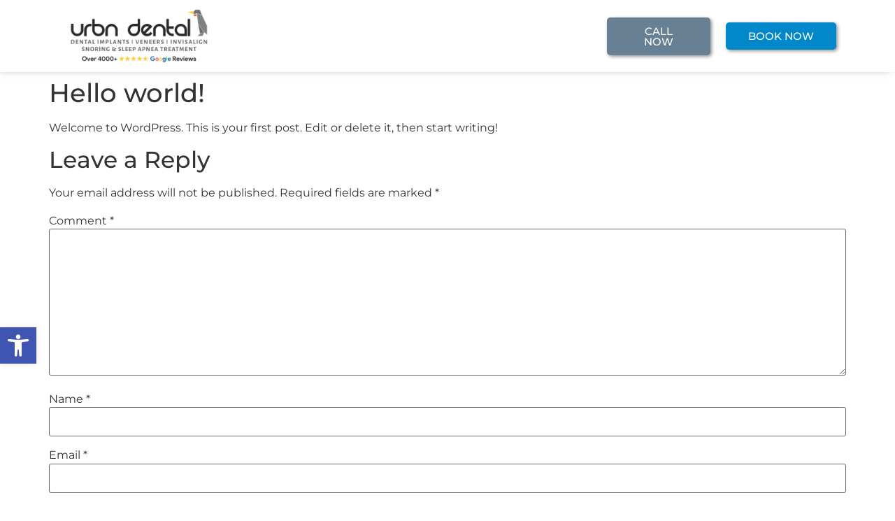

--- FILE ---
content_type: text/html; charset=UTF-8
request_url: https://dentalimplantswesthouston.com/hello-world/
body_size: 17679
content:
<!doctype html>
<html lang="en-US">
<head>
	<meta charset="UTF-8">
	<meta name="viewport" content="width=device-width, initial-scale=1">
	<link rel="profile" href="https://gmpg.org/xfn/11">
	<meta name='robots' content='index, follow, max-image-preview:large, max-snippet:-1, max-video-preview:-1' />

	<!-- This site is optimized with the Yoast SEO plugin v26.6 - https://yoast.com/wordpress/plugins/seo/ -->
	<title>Hello world! - Dental Implants West Houston</title>
	<link rel="canonical" href="https://dentalimplantswesthouston.com/hello-world/" />
	<meta property="og:locale" content="en_US" />
	<meta property="og:type" content="article" />
	<meta property="og:title" content="Hello world! - Dental Implants West Houston" />
	<meta property="og:description" content="Welcome to WordPress. This is your first post. Edit or delete it, then start writing!" />
	<meta property="og:url" content="https://dentalimplantswesthouston.com/hello-world/" />
	<meta property="og:site_name" content="Dental Implants West Houston" />
	<meta property="article:published_time" content="2023-04-11T14:29:18+00:00" />
	<meta name="author" content="danielbizu" />
	<meta name="twitter:card" content="summary_large_image" />
	<meta name="twitter:label1" content="Written by" />
	<meta name="twitter:data1" content="danielbizu" />
	<script type="application/ld+json" class="yoast-schema-graph">{"@context":"https://schema.org","@graph":[{"@type":"Article","@id":"https://dentalimplantswesthouston.com/hello-world/#article","isPartOf":{"@id":"https://dentalimplantswesthouston.com/hello-world/"},"author":{"name":"danielbizu","@id":"https://dentalimplantswesthouston.com/#/schema/person/30418eaa335a4640f6bf69aa26019642"},"headline":"Hello world!","datePublished":"2023-04-11T14:29:18+00:00","mainEntityOfPage":{"@id":"https://dentalimplantswesthouston.com/hello-world/"},"wordCount":17,"commentCount":0,"publisher":{"@id":"https://dentalimplantswesthouston.com/#organization"},"inLanguage":"en-US","potentialAction":[{"@type":"CommentAction","name":"Comment","target":["https://dentalimplantswesthouston.com/hello-world/#respond"]}]},{"@type":"WebPage","@id":"https://dentalimplantswesthouston.com/hello-world/","url":"https://dentalimplantswesthouston.com/hello-world/","name":"Hello world! - Dental Implants West Houston","isPartOf":{"@id":"https://dentalimplantswesthouston.com/#website"},"datePublished":"2023-04-11T14:29:18+00:00","breadcrumb":{"@id":"https://dentalimplantswesthouston.com/hello-world/#breadcrumb"},"inLanguage":"en-US","potentialAction":[{"@type":"ReadAction","target":["https://dentalimplantswesthouston.com/hello-world/"]}]},{"@type":"BreadcrumbList","@id":"https://dentalimplantswesthouston.com/hello-world/#breadcrumb","itemListElement":[{"@type":"ListItem","position":1,"name":"Home","item":"https://dentalimplantswesthouston.com/"},{"@type":"ListItem","position":2,"name":"Hello world!"}]},{"@type":"WebSite","@id":"https://dentalimplantswesthouston.com/#website","url":"https://dentalimplantswesthouston.com/","name":"Dental Implants West Houston","description":"","publisher":{"@id":"https://dentalimplantswesthouston.com/#organization"},"potentialAction":[{"@type":"SearchAction","target":{"@type":"EntryPoint","urlTemplate":"https://dentalimplantswesthouston.com/?s={search_term_string}"},"query-input":{"@type":"PropertyValueSpecification","valueRequired":true,"valueName":"search_term_string"}}],"inLanguage":"en-US"},{"@type":"Organization","@id":"https://dentalimplantswesthouston.com/#organization","name":"Dental Implants West Houston","url":"https://dentalimplantswesthouston.com/","logo":{"@type":"ImageObject","inLanguage":"en-US","@id":"https://dentalimplantswesthouston.com/#/schema/logo/image/","url":"https://dentalimplantswesthouston.com/wp-content/uploads/2023/04/urbn-dental-logo-with-4000google-review.png","contentUrl":"https://dentalimplantswesthouston.com/wp-content/uploads/2023/04/urbn-dental-logo-with-4000google-review.png","width":1200,"height":400,"caption":"Dental Implants West Houston"},"image":{"@id":"https://dentalimplantswesthouston.com/#/schema/logo/image/"}},{"@type":"Person","@id":"https://dentalimplantswesthouston.com/#/schema/person/30418eaa335a4640f6bf69aa26019642","name":"danielbizu","image":{"@type":"ImageObject","inLanguage":"en-US","@id":"https://dentalimplantswesthouston.com/#/schema/person/image/","url":"https://secure.gravatar.com/avatar/5782b0547eaeee33fcd49b75c55ac30b762346e60812b54282be2001084e1981?s=96&d=mm&r=g","contentUrl":"https://secure.gravatar.com/avatar/5782b0547eaeee33fcd49b75c55ac30b762346e60812b54282be2001084e1981?s=96&d=mm&r=g","caption":"danielbizu"},"sameAs":["https://dentalimplantswesthouston.com"],"url":"https://dentalimplantswesthouston.com/author/danielbizu/"}]}</script>
	<!-- / Yoast SEO plugin. -->


<link rel="alternate" type="application/rss+xml" title="Dental Implants West Houston &raquo; Feed" href="https://dentalimplantswesthouston.com/feed/" />
<link rel="alternate" type="application/rss+xml" title="Dental Implants West Houston &raquo; Comments Feed" href="https://dentalimplantswesthouston.com/comments/feed/" />
<link rel="alternate" type="application/rss+xml" title="Dental Implants West Houston &raquo; Hello world! Comments Feed" href="https://dentalimplantswesthouston.com/hello-world/feed/" />
<link rel="alternate" title="oEmbed (JSON)" type="application/json+oembed" href="https://dentalimplantswesthouston.com/wp-json/oembed/1.0/embed?url=https%3A%2F%2Fdentalimplantswesthouston.com%2Fhello-world%2F" />
<link rel="alternate" title="oEmbed (XML)" type="text/xml+oembed" href="https://dentalimplantswesthouston.com/wp-json/oembed/1.0/embed?url=https%3A%2F%2Fdentalimplantswesthouston.com%2Fhello-world%2F&#038;format=xml" />
<style id='wp-img-auto-sizes-contain-inline-css'>
img:is([sizes=auto i],[sizes^="auto," i]){contain-intrinsic-size:3000px 1500px}
/*# sourceURL=wp-img-auto-sizes-contain-inline-css */
</style>
<style id='wp-emoji-styles-inline-css'>

	img.wp-smiley, img.emoji {
		display: inline !important;
		border: none !important;
		box-shadow: none !important;
		height: 1em !important;
		width: 1em !important;
		margin: 0 0.07em !important;
		vertical-align: -0.1em !important;
		background: none !important;
		padding: 0 !important;
	}
/*# sourceURL=wp-emoji-styles-inline-css */
</style>
<link rel='stylesheet' id='wp-block-library-css' href='https://dentalimplantswesthouston.com/wp-includes/css/dist/block-library/style.min.css?ver=6.9' media='all' />
<style id='global-styles-inline-css'>
:root{--wp--preset--aspect-ratio--square: 1;--wp--preset--aspect-ratio--4-3: 4/3;--wp--preset--aspect-ratio--3-4: 3/4;--wp--preset--aspect-ratio--3-2: 3/2;--wp--preset--aspect-ratio--2-3: 2/3;--wp--preset--aspect-ratio--16-9: 16/9;--wp--preset--aspect-ratio--9-16: 9/16;--wp--preset--color--black: #000000;--wp--preset--color--cyan-bluish-gray: #abb8c3;--wp--preset--color--white: #ffffff;--wp--preset--color--pale-pink: #f78da7;--wp--preset--color--vivid-red: #cf2e2e;--wp--preset--color--luminous-vivid-orange: #ff6900;--wp--preset--color--luminous-vivid-amber: #fcb900;--wp--preset--color--light-green-cyan: #7bdcb5;--wp--preset--color--vivid-green-cyan: #00d084;--wp--preset--color--pale-cyan-blue: #8ed1fc;--wp--preset--color--vivid-cyan-blue: #0693e3;--wp--preset--color--vivid-purple: #9b51e0;--wp--preset--gradient--vivid-cyan-blue-to-vivid-purple: linear-gradient(135deg,rgb(6,147,227) 0%,rgb(155,81,224) 100%);--wp--preset--gradient--light-green-cyan-to-vivid-green-cyan: linear-gradient(135deg,rgb(122,220,180) 0%,rgb(0,208,130) 100%);--wp--preset--gradient--luminous-vivid-amber-to-luminous-vivid-orange: linear-gradient(135deg,rgb(252,185,0) 0%,rgb(255,105,0) 100%);--wp--preset--gradient--luminous-vivid-orange-to-vivid-red: linear-gradient(135deg,rgb(255,105,0) 0%,rgb(207,46,46) 100%);--wp--preset--gradient--very-light-gray-to-cyan-bluish-gray: linear-gradient(135deg,rgb(238,238,238) 0%,rgb(169,184,195) 100%);--wp--preset--gradient--cool-to-warm-spectrum: linear-gradient(135deg,rgb(74,234,220) 0%,rgb(151,120,209) 20%,rgb(207,42,186) 40%,rgb(238,44,130) 60%,rgb(251,105,98) 80%,rgb(254,248,76) 100%);--wp--preset--gradient--blush-light-purple: linear-gradient(135deg,rgb(255,206,236) 0%,rgb(152,150,240) 100%);--wp--preset--gradient--blush-bordeaux: linear-gradient(135deg,rgb(254,205,165) 0%,rgb(254,45,45) 50%,rgb(107,0,62) 100%);--wp--preset--gradient--luminous-dusk: linear-gradient(135deg,rgb(255,203,112) 0%,rgb(199,81,192) 50%,rgb(65,88,208) 100%);--wp--preset--gradient--pale-ocean: linear-gradient(135deg,rgb(255,245,203) 0%,rgb(182,227,212) 50%,rgb(51,167,181) 100%);--wp--preset--gradient--electric-grass: linear-gradient(135deg,rgb(202,248,128) 0%,rgb(113,206,126) 100%);--wp--preset--gradient--midnight: linear-gradient(135deg,rgb(2,3,129) 0%,rgb(40,116,252) 100%);--wp--preset--font-size--small: 13px;--wp--preset--font-size--medium: 20px;--wp--preset--font-size--large: 36px;--wp--preset--font-size--x-large: 42px;--wp--preset--spacing--20: 0.44rem;--wp--preset--spacing--30: 0.67rem;--wp--preset--spacing--40: 1rem;--wp--preset--spacing--50: 1.5rem;--wp--preset--spacing--60: 2.25rem;--wp--preset--spacing--70: 3.38rem;--wp--preset--spacing--80: 5.06rem;--wp--preset--shadow--natural: 6px 6px 9px rgba(0, 0, 0, 0.2);--wp--preset--shadow--deep: 12px 12px 50px rgba(0, 0, 0, 0.4);--wp--preset--shadow--sharp: 6px 6px 0px rgba(0, 0, 0, 0.2);--wp--preset--shadow--outlined: 6px 6px 0px -3px rgb(255, 255, 255), 6px 6px rgb(0, 0, 0);--wp--preset--shadow--crisp: 6px 6px 0px rgb(0, 0, 0);}:root { --wp--style--global--content-size: 800px;--wp--style--global--wide-size: 1200px; }:where(body) { margin: 0; }.wp-site-blocks > .alignleft { float: left; margin-right: 2em; }.wp-site-blocks > .alignright { float: right; margin-left: 2em; }.wp-site-blocks > .aligncenter { justify-content: center; margin-left: auto; margin-right: auto; }:where(.wp-site-blocks) > * { margin-block-start: 24px; margin-block-end: 0; }:where(.wp-site-blocks) > :first-child { margin-block-start: 0; }:where(.wp-site-blocks) > :last-child { margin-block-end: 0; }:root { --wp--style--block-gap: 24px; }:root :where(.is-layout-flow) > :first-child{margin-block-start: 0;}:root :where(.is-layout-flow) > :last-child{margin-block-end: 0;}:root :where(.is-layout-flow) > *{margin-block-start: 24px;margin-block-end: 0;}:root :where(.is-layout-constrained) > :first-child{margin-block-start: 0;}:root :where(.is-layout-constrained) > :last-child{margin-block-end: 0;}:root :where(.is-layout-constrained) > *{margin-block-start: 24px;margin-block-end: 0;}:root :where(.is-layout-flex){gap: 24px;}:root :where(.is-layout-grid){gap: 24px;}.is-layout-flow > .alignleft{float: left;margin-inline-start: 0;margin-inline-end: 2em;}.is-layout-flow > .alignright{float: right;margin-inline-start: 2em;margin-inline-end: 0;}.is-layout-flow > .aligncenter{margin-left: auto !important;margin-right: auto !important;}.is-layout-constrained > .alignleft{float: left;margin-inline-start: 0;margin-inline-end: 2em;}.is-layout-constrained > .alignright{float: right;margin-inline-start: 2em;margin-inline-end: 0;}.is-layout-constrained > .aligncenter{margin-left: auto !important;margin-right: auto !important;}.is-layout-constrained > :where(:not(.alignleft):not(.alignright):not(.alignfull)){max-width: var(--wp--style--global--content-size);margin-left: auto !important;margin-right: auto !important;}.is-layout-constrained > .alignwide{max-width: var(--wp--style--global--wide-size);}body .is-layout-flex{display: flex;}.is-layout-flex{flex-wrap: wrap;align-items: center;}.is-layout-flex > :is(*, div){margin: 0;}body .is-layout-grid{display: grid;}.is-layout-grid > :is(*, div){margin: 0;}body{padding-top: 0px;padding-right: 0px;padding-bottom: 0px;padding-left: 0px;}a:where(:not(.wp-element-button)){text-decoration: underline;}:root :where(.wp-element-button, .wp-block-button__link){background-color: #32373c;border-width: 0;color: #fff;font-family: inherit;font-size: inherit;font-style: inherit;font-weight: inherit;letter-spacing: inherit;line-height: inherit;padding-top: calc(0.667em + 2px);padding-right: calc(1.333em + 2px);padding-bottom: calc(0.667em + 2px);padding-left: calc(1.333em + 2px);text-decoration: none;text-transform: inherit;}.has-black-color{color: var(--wp--preset--color--black) !important;}.has-cyan-bluish-gray-color{color: var(--wp--preset--color--cyan-bluish-gray) !important;}.has-white-color{color: var(--wp--preset--color--white) !important;}.has-pale-pink-color{color: var(--wp--preset--color--pale-pink) !important;}.has-vivid-red-color{color: var(--wp--preset--color--vivid-red) !important;}.has-luminous-vivid-orange-color{color: var(--wp--preset--color--luminous-vivid-orange) !important;}.has-luminous-vivid-amber-color{color: var(--wp--preset--color--luminous-vivid-amber) !important;}.has-light-green-cyan-color{color: var(--wp--preset--color--light-green-cyan) !important;}.has-vivid-green-cyan-color{color: var(--wp--preset--color--vivid-green-cyan) !important;}.has-pale-cyan-blue-color{color: var(--wp--preset--color--pale-cyan-blue) !important;}.has-vivid-cyan-blue-color{color: var(--wp--preset--color--vivid-cyan-blue) !important;}.has-vivid-purple-color{color: var(--wp--preset--color--vivid-purple) !important;}.has-black-background-color{background-color: var(--wp--preset--color--black) !important;}.has-cyan-bluish-gray-background-color{background-color: var(--wp--preset--color--cyan-bluish-gray) !important;}.has-white-background-color{background-color: var(--wp--preset--color--white) !important;}.has-pale-pink-background-color{background-color: var(--wp--preset--color--pale-pink) !important;}.has-vivid-red-background-color{background-color: var(--wp--preset--color--vivid-red) !important;}.has-luminous-vivid-orange-background-color{background-color: var(--wp--preset--color--luminous-vivid-orange) !important;}.has-luminous-vivid-amber-background-color{background-color: var(--wp--preset--color--luminous-vivid-amber) !important;}.has-light-green-cyan-background-color{background-color: var(--wp--preset--color--light-green-cyan) !important;}.has-vivid-green-cyan-background-color{background-color: var(--wp--preset--color--vivid-green-cyan) !important;}.has-pale-cyan-blue-background-color{background-color: var(--wp--preset--color--pale-cyan-blue) !important;}.has-vivid-cyan-blue-background-color{background-color: var(--wp--preset--color--vivid-cyan-blue) !important;}.has-vivid-purple-background-color{background-color: var(--wp--preset--color--vivid-purple) !important;}.has-black-border-color{border-color: var(--wp--preset--color--black) !important;}.has-cyan-bluish-gray-border-color{border-color: var(--wp--preset--color--cyan-bluish-gray) !important;}.has-white-border-color{border-color: var(--wp--preset--color--white) !important;}.has-pale-pink-border-color{border-color: var(--wp--preset--color--pale-pink) !important;}.has-vivid-red-border-color{border-color: var(--wp--preset--color--vivid-red) !important;}.has-luminous-vivid-orange-border-color{border-color: var(--wp--preset--color--luminous-vivid-orange) !important;}.has-luminous-vivid-amber-border-color{border-color: var(--wp--preset--color--luminous-vivid-amber) !important;}.has-light-green-cyan-border-color{border-color: var(--wp--preset--color--light-green-cyan) !important;}.has-vivid-green-cyan-border-color{border-color: var(--wp--preset--color--vivid-green-cyan) !important;}.has-pale-cyan-blue-border-color{border-color: var(--wp--preset--color--pale-cyan-blue) !important;}.has-vivid-cyan-blue-border-color{border-color: var(--wp--preset--color--vivid-cyan-blue) !important;}.has-vivid-purple-border-color{border-color: var(--wp--preset--color--vivid-purple) !important;}.has-vivid-cyan-blue-to-vivid-purple-gradient-background{background: var(--wp--preset--gradient--vivid-cyan-blue-to-vivid-purple) !important;}.has-light-green-cyan-to-vivid-green-cyan-gradient-background{background: var(--wp--preset--gradient--light-green-cyan-to-vivid-green-cyan) !important;}.has-luminous-vivid-amber-to-luminous-vivid-orange-gradient-background{background: var(--wp--preset--gradient--luminous-vivid-amber-to-luminous-vivid-orange) !important;}.has-luminous-vivid-orange-to-vivid-red-gradient-background{background: var(--wp--preset--gradient--luminous-vivid-orange-to-vivid-red) !important;}.has-very-light-gray-to-cyan-bluish-gray-gradient-background{background: var(--wp--preset--gradient--very-light-gray-to-cyan-bluish-gray) !important;}.has-cool-to-warm-spectrum-gradient-background{background: var(--wp--preset--gradient--cool-to-warm-spectrum) !important;}.has-blush-light-purple-gradient-background{background: var(--wp--preset--gradient--blush-light-purple) !important;}.has-blush-bordeaux-gradient-background{background: var(--wp--preset--gradient--blush-bordeaux) !important;}.has-luminous-dusk-gradient-background{background: var(--wp--preset--gradient--luminous-dusk) !important;}.has-pale-ocean-gradient-background{background: var(--wp--preset--gradient--pale-ocean) !important;}.has-electric-grass-gradient-background{background: var(--wp--preset--gradient--electric-grass) !important;}.has-midnight-gradient-background{background: var(--wp--preset--gradient--midnight) !important;}.has-small-font-size{font-size: var(--wp--preset--font-size--small) !important;}.has-medium-font-size{font-size: var(--wp--preset--font-size--medium) !important;}.has-large-font-size{font-size: var(--wp--preset--font-size--large) !important;}.has-x-large-font-size{font-size: var(--wp--preset--font-size--x-large) !important;}
:root :where(.wp-block-pullquote){font-size: 1.5em;line-height: 1.6;}
/*# sourceURL=global-styles-inline-css */
</style>
<link rel='stylesheet' id='google_business_reviews_rating_wp_css-css' href='https://dentalimplantswesthouston.com/wp-content/plugins/g-business-reviews-rating/wp/css/css.css?ver=6.9' media='all' />
<link rel='stylesheet' id='pojo-a11y-css' href='https://dentalimplantswesthouston.com/wp-content/plugins/pojo-accessibility/modules/legacy/assets/css/style.min.css?ver=1.0.0' media='all' />
<link rel='stylesheet' id='hello-elementor-css' href='https://dentalimplantswesthouston.com/wp-content/themes/hello-elementor/assets/css/reset.css?ver=3.4.5' media='all' />
<link rel='stylesheet' id='hello-elementor-theme-style-css' href='https://dentalimplantswesthouston.com/wp-content/themes/hello-elementor/assets/css/theme.css?ver=3.4.5' media='all' />
<link rel='stylesheet' id='hello-elementor-header-footer-css' href='https://dentalimplantswesthouston.com/wp-content/themes/hello-elementor/assets/css/header-footer.css?ver=3.4.5' media='all' />
<link rel='stylesheet' id='elementor-frontend-css' href='https://dentalimplantswesthouston.com/wp-content/plugins/elementor/assets/css/frontend.min.css?ver=3.33.6' media='all' />
<link rel='stylesheet' id='elementor-post-6-css' href='https://dentalimplantswesthouston.com/wp-content/uploads/elementor/css/post-6.css?ver=1766326501' media='all' />
<link rel='stylesheet' id='widget-image-css' href='https://dentalimplantswesthouston.com/wp-content/plugins/elementor/assets/css/widget-image.min.css?ver=3.33.6' media='all' />
<link rel='stylesheet' id='e-sticky-css' href='https://dentalimplantswesthouston.com/wp-content/plugins/elementor-pro/assets/css/modules/sticky.min.css?ver=3.33.2' media='all' />
<link rel='stylesheet' id='widget-heading-css' href='https://dentalimplantswesthouston.com/wp-content/plugins/elementor/assets/css/widget-heading.min.css?ver=3.33.6' media='all' />
<link rel='stylesheet' id='elementor-icons-css' href='https://dentalimplantswesthouston.com/wp-content/plugins/elementor/assets/lib/eicons/css/elementor-icons.min.css?ver=5.44.0' media='all' />
<link rel='stylesheet' id='wb-elementor-before-after-slider-css' href='https://dentalimplantswesthouston.com/wp-content/plugins/before-after-image-comparison-slider-for-elementor/assets/css/twentytwenty.css?ver=1.0.0' media='all' />
<link rel='stylesheet' id='elementor-post-20-css' href='https://dentalimplantswesthouston.com/wp-content/uploads/elementor/css/post-20.css?ver=1766326502' media='all' />
<link rel='stylesheet' id='elementor-post-11-css' href='https://dentalimplantswesthouston.com/wp-content/uploads/elementor/css/post-11.css?ver=1768304519' media='all' />
<link rel='stylesheet' id='elementor-gf-local-montserrat-css' href='https://dentalimplantswesthouston.com/wp-content/uploads/elementor/google-fonts/css/montserrat.css?ver=1745564510' media='all' />
<link rel='stylesheet' id='elementor-gf-local-robotoslab-css' href='https://dentalimplantswesthouston.com/wp-content/uploads/elementor/google-fonts/css/robotoslab.css?ver=1745564511' media='all' />
<link rel='stylesheet' id='elementor-gf-local-roboto-css' href='https://dentalimplantswesthouston.com/wp-content/uploads/elementor/google-fonts/css/roboto.css?ver=1745564514' media='all' />
<script src="https://dentalimplantswesthouston.com/wp-includes/js/jquery/jquery.min.js?ver=3.7.1" id="jquery-core-js"></script>
<script src="https://dentalimplantswesthouston.com/wp-includes/js/jquery/jquery-migrate.min.js?ver=3.4.1" id="jquery-migrate-js"></script>
<script src="https://dentalimplantswesthouston.com/wp-content/plugins/g-business-reviews-rating/wp/js/js.js?ver=6.9" id="google_business_reviews_rating_wp_js-js"></script>
<link rel="https://api.w.org/" href="https://dentalimplantswesthouston.com/wp-json/" /><link rel="alternate" title="JSON" type="application/json" href="https://dentalimplantswesthouston.com/wp-json/wp/v2/posts/1" /><link rel="EditURI" type="application/rsd+xml" title="RSD" href="https://dentalimplantswesthouston.com/xmlrpc.php?rsd" />
<meta name="generator" content="WordPress 6.9" />
<link rel='shortlink' href='https://dentalimplantswesthouston.com/?p=1' />
<script type='application/ld+json'>
{	
"@context": "http://www.schema.org",
"@type": "localbusiness",
"name": "Dental Implants West Houston",
"telephone": "(832) 551-1141",
"url": "https://dentalimplantswesthouston.com/",
"logo": "https://dentalimplantswesthouston.com/wp-content/uploads/2023/04/urban-dental-log-and-google-review-updated.png",
"image": "https://dentalimplantswesthouston.com/wp-content/uploads/2023/04/Straumann-Dental-Implants.png",
"pricerange": "Affordable",
"description": "CityCentre Houston's leading dental implant specialists. Restore your smile with long-lasting, natural-looking implants. Book online now!",
"address": {
  "@type": "PostalAddress",
"streetAddress": "12888 Queensbury Ln #124",
  "addressLocality": "Houston",
  "addressRegion": "TX",
  "postalCode": "77024",
  "addressCountry": "USA"
},
"openingHours": "Mo, Tu, We, Th, Fr 08:00 AM - 17:00 PM, Sa 08:00 AM - 14:00 PM",
   "contactPoint": {
   "@type": "PostalAddress",
   "contactType": "Customer Service",
   "telephone": "(832) 551-1141"
},
 "aggregateRating" : {
    "@type" : "AggregateRating",
    "ratingValue" : "5",
    "bestRating" : "5",
    "worstRating" : "5",
    "ratingCount" : "2000+"
  },
  "review" : {
    "@type" : "Review",
    "author" : {
      "@type" : "Person",
      "name" : "Rachel Okereke"
    },
    "datePublished" : "2023-06-05",
    "reviewRating" : {
      "@type" : "Rating",
      "ratingValue" : "5",
      "bestRating" : "5",
      "worstRating" : "1"
    },
    "reviewBody" : "The staff is so genuine and nice! Every time I have an appointment I feel so welcome. And they work with you for payments as well as give you great advice on treatment plans. So glad I stumbled across this dentist!"
  }
 }
	</script>

<!-- Google Tag Manager -->
<script>(function(w,d,s,l,i){w[l]=w[l]||[];w[l].push({'gtm.start':
new Date().getTime(),event:'gtm.js'});var f=d.getElementsByTagName(s)[0],
j=d.createElement(s),dl=l!='dataLayer'?'&l='+l:'';j.async=true;j.src=
'https://www.googletagmanager.com/gtm.js?id='+i+dl;f.parentNode.insertBefore(j,f);
})(window,document,'script','dataLayer','GTM-KF4J822');</script>
<!-- End Google Tag Manager -->

<!-- Meta Pixel Code -->
<script>
!function(f,b,e,v,n,t,s)
{if(f.fbq)return;n=f.fbq=function(){n.callMethod?
n.callMethod.apply(n,arguments):n.queue.push(arguments)};
if(!f._fbq)f._fbq=n;n.push=n;n.loaded=!0;n.version='2.0';
n.queue=[];t=b.createElement(e);t.async=!0;
t.src=v;s=b.getElementsByTagName(e)[0];
s.parentNode.insertBefore(t,s)}(window, document,'script',
'https://connect.facebook.net/en_US/fbevents.js');
fbq('init', '6140004849422129');
fbq('track', 'PageView');
</script>
<noscript><img height="1" width="1" style="display:none"
src="https://www.facebook.com/tr?id=6140004849422129&ev=PageView&noscript=1"
/></noscript>
<!-- End Meta Pixel Code -->

<script>
jQuery(function ($) {
    $(document).ready(function() {
        $("#dentalimplant_call_now").click(function(){
        fbq('track', 'Lead - Call Now');
        });
    }); 
});
</script>
<meta name="facebook-domain-verification" content="vyuf873d8alv8mre9eivpikkt5pigd" />
<script>;(function (w,d,s,o,f,js,fjs) {w['sway-wall-of-love-widget']=o;w[o] = w[o] || function () { (w[o].q = w[o].q || []).push(arguments) };js = d.createElement(s), fjs = d.getElementsByTagName(s)[0]; js.id = o; js.src = f;js.async = 1; fjs.parentNode.insertBefore(js, fjs)}(window, document, 'script', 'swolw', 'https://storage.googleapis.com/sway-wall-of-love-widget/production-widget.js'));swolw('init', { token: 'ab91052d-342d-44f6-986d-cb2de7ec185b' })</script>
<script type="text/javascript" defer
src="https://analytics.liine.com/v1/bootstrapped/766120f16bac43d2b00020baeb06f8be.js">
</script>
<script src="https://app-widgets.jotform.io/scripts/getUrlReferrer.js" defer></script><style type="text/css">
#pojo-a11y-toolbar .pojo-a11y-toolbar-toggle a{ background-color: #4054b2;	color: #ffffff;}
#pojo-a11y-toolbar .pojo-a11y-toolbar-overlay, #pojo-a11y-toolbar .pojo-a11y-toolbar-overlay ul.pojo-a11y-toolbar-items.pojo-a11y-links{ border-color: #4054b2;}
body.pojo-a11y-focusable a:focus{ outline-style: solid !important;	outline-width: 1px !important;	outline-color: #FF0000 !important;}
#pojo-a11y-toolbar{ top: 65% !important;}
#pojo-a11y-toolbar .pojo-a11y-toolbar-overlay{ background-color: #ffffff;}
#pojo-a11y-toolbar .pojo-a11y-toolbar-overlay ul.pojo-a11y-toolbar-items li.pojo-a11y-toolbar-item a, #pojo-a11y-toolbar .pojo-a11y-toolbar-overlay p.pojo-a11y-toolbar-title{ color: #333333;}
#pojo-a11y-toolbar .pojo-a11y-toolbar-overlay ul.pojo-a11y-toolbar-items li.pojo-a11y-toolbar-item a.active{ background-color: #4054b2;	color: #ffffff;}
@media (max-width: 767px) { #pojo-a11y-toolbar { top: 60% !important; } }</style><meta name="generator" content="Elementor 3.33.6; features: additional_custom_breakpoints; settings: css_print_method-external, google_font-enabled, font_display-swap">
			<style>
				.e-con.e-parent:nth-of-type(n+4):not(.e-lazyloaded):not(.e-no-lazyload),
				.e-con.e-parent:nth-of-type(n+4):not(.e-lazyloaded):not(.e-no-lazyload) * {
					background-image: none !important;
				}
				@media screen and (max-height: 1024px) {
					.e-con.e-parent:nth-of-type(n+3):not(.e-lazyloaded):not(.e-no-lazyload),
					.e-con.e-parent:nth-of-type(n+3):not(.e-lazyloaded):not(.e-no-lazyload) * {
						background-image: none !important;
					}
				}
				@media screen and (max-height: 640px) {
					.e-con.e-parent:nth-of-type(n+2):not(.e-lazyloaded):not(.e-no-lazyload),
					.e-con.e-parent:nth-of-type(n+2):not(.e-lazyloaded):not(.e-no-lazyload) * {
						background-image: none !important;
					}
				}
			</style>
			<link rel="icon" href="https://dentalimplantswesthouston.com/wp-content/uploads/2023/04/favicon.jpg" sizes="32x32" />
<link rel="icon" href="https://dentalimplantswesthouston.com/wp-content/uploads/2023/04/favicon.jpg" sizes="192x192" />
<link rel="apple-touch-icon" href="https://dentalimplantswesthouston.com/wp-content/uploads/2023/04/favicon.jpg" />
<meta name="msapplication-TileImage" content="https://dentalimplantswesthouston.com/wp-content/uploads/2023/04/favicon.jpg" />
		<style id="wp-custom-css">
			* {
font-family: "Montserrat", Sans-serif; 

}		</style>
		</head>
<body class="wp-singular post-template-default single single-post postid-1 single-format-standard wp-custom-logo wp-embed-responsive wp-theme-hello-elementor hello-elementor-default elementor-default elementor-kit-6">

<!-- Google Tag Manager (noscript) -->
<noscript><iframe src="https://www.googletagmanager.com/ns.html?id=GTM-KF4J822"
height="0" width="0" style="display:none;visibility:hidden"></iframe></noscript>
<!-- End Google Tag Manager (noscript) -->
<a class="skip-link screen-reader-text" href="#content">Skip to content</a>

		<header data-elementor-type="header" data-elementor-id="20" class="elementor elementor-20 elementor-location-header" data-elementor-post-type="elementor_library">
					<section class="elementor-section elementor-top-section elementor-element elementor-element-24e2e5a8 elementor-section-full_width elementor-section-height-default elementor-section-height-default" data-id="24e2e5a8" data-element_type="section" data-settings="{&quot;sticky&quot;:&quot;top&quot;,&quot;background_background&quot;:&quot;classic&quot;,&quot;sticky_on&quot;:[&quot;desktop&quot;,&quot;tablet&quot;,&quot;mobile&quot;],&quot;sticky_offset&quot;:0,&quot;sticky_effects_offset&quot;:0,&quot;sticky_anchor_link_offset&quot;:0}">
						<div class="elementor-container elementor-column-gap-default">
					<div class="elementor-column elementor-col-33 elementor-top-column elementor-element elementor-element-588a6558" data-id="588a6558" data-element_type="column">
			<div class="elementor-widget-wrap elementor-element-populated">
						<div class="elementor-element elementor-element-58e123b0 elementor-widget elementor-widget-theme-site-logo elementor-widget-image" data-id="58e123b0" data-element_type="widget" data-widget_type="theme-site-logo.default">
				<div class="elementor-widget-container">
											<a href="https://dentalimplantswesthouston.com">
			<img width="1200" height="400" src="https://dentalimplantswesthouston.com/wp-content/uploads/2023/04/urbn-dental-logo-with-4000google-review.png" class="attachment-full size-full wp-image-1599" alt="" srcset="https://dentalimplantswesthouston.com/wp-content/uploads/2023/04/urbn-dental-logo-with-4000google-review.png 1200w, https://dentalimplantswesthouston.com/wp-content/uploads/2023/04/urbn-dental-logo-with-4000google-review-300x100.png 300w, https://dentalimplantswesthouston.com/wp-content/uploads/2023/04/urbn-dental-logo-with-4000google-review-1024x341.png 1024w, https://dentalimplantswesthouston.com/wp-content/uploads/2023/04/urbn-dental-logo-with-4000google-review-768x256.png 768w" sizes="(max-width: 1200px) 100vw, 1200px" />				</a>
											</div>
				</div>
					</div>
		</div>
				<div class="elementor-column elementor-col-33 elementor-top-column elementor-element elementor-element-f9d5511" data-id="f9d5511" data-element_type="column">
			<div class="elementor-widget-wrap elementor-element-populated">
						<div class="elementor-element elementor-element-3aa11184 elementor-mobile-align-center elementor-widget elementor-widget-button" data-id="3aa11184" data-element_type="widget" data-widget_type="button.default">
				<div class="elementor-widget-container">
									<div class="elementor-button-wrapper">
					<a class="elementor-button elementor-button-link elementor-size-sm" href="tel:+12813469901" id="dentalimplant_call_now">
						<span class="elementor-button-content-wrapper">
									<span class="elementor-button-text">CALL NOW</span>
					</span>
					</a>
				</div>
								</div>
				</div>
					</div>
		</div>
				<div class="elementor-column elementor-col-33 elementor-top-column elementor-element elementor-element-e835cf5" data-id="e835cf5" data-element_type="column">
			<div class="elementor-widget-wrap elementor-element-populated">
						<div class="elementor-element elementor-element-1377 elementor-mobile-align-center elementor-align-center elementor-widget elementor-widget-global elementor-global-1377 elementor-widget-button" data-id="1377" data-element_type="widget" data-widget_type="button.default">
				<div class="elementor-widget-container">
									<div class="elementor-button-wrapper">
					<a class="elementor-button elementor-button-link elementor-size-sm" href="https://app.nexhealth.com/appt/urbn-dental?lid=134045" target="_blank" rel="nofollow">
						<span class="elementor-button-content-wrapper">
									<span class="elementor-button-text">BOOK NOW</span>
					</span>
					</a>
				</div>
								</div>
				</div>
					</div>
		</div>
					</div>
		</section>
				</header>
		
<main id="content" class="site-main post-1 post type-post status-publish format-standard hentry category-uncategorized">

			<div class="page-header">
			<h1 class="entry-title">Hello world!</h1>		</div>
	
	<div class="page-content">
		
<p>Welcome to WordPress. This is your first post. Edit or delete it, then start writing!</p>

		
			</div>

	<section id="comments" class="comments-area">

	
		<div id="respond" class="comment-respond">
		<h2 id="reply-title" class="comment-reply-title">Leave a Reply <small><a rel="nofollow" id="cancel-comment-reply-link" href="/hello-world/#respond" style="display:none;">Cancel reply</a></small></h2><form action="https://dentalimplantswesthouston.com/wp-comments-post.php" method="post" id="commentform" class="comment-form"><p class="comment-notes"><span id="email-notes">Your email address will not be published.</span> <span class="required-field-message">Required fields are marked <span class="required">*</span></span></p><p class="comment-form-comment"><label for="comment">Comment <span class="required">*</span></label> <textarea id="comment" name="comment" cols="45" rows="8" maxlength="65525" required></textarea></p><p class="comment-form-author"><label for="author">Name <span class="required">*</span></label> <input id="author" name="author" type="text" value="" size="30" maxlength="245" autocomplete="name" required /></p>
<p class="comment-form-email"><label for="email">Email <span class="required">*</span></label> <input id="email" name="email" type="email" value="" size="30" maxlength="100" aria-describedby="email-notes" autocomplete="email" required /></p>
<p class="comment-form-url"><label for="url">Website</label> <input id="url" name="url" type="url" value="" size="30" maxlength="200" autocomplete="url" /></p>
<p class="comment-form-cookies-consent"><input id="wp-comment-cookies-consent" name="wp-comment-cookies-consent" type="checkbox" value="yes" /> <label for="wp-comment-cookies-consent">Save my name, email, and website in this browser for the next time I comment.</label></p>
<p class="form-submit"><input name="submit" type="submit" id="submit" class="submit" value="Post Comment" /> <input type='hidden' name='comment_post_ID' value='1' id='comment_post_ID' />
<input type='hidden' name='comment_parent' id='comment_parent' value='0' />
</p></form>	</div><!-- #respond -->
	
</section>

</main>

			<footer data-elementor-type="footer" data-elementor-id="11" class="elementor elementor-11 elementor-location-footer" data-elementor-post-type="elementor_library">
					<section class="elementor-section elementor-top-section elementor-element elementor-element-7ed650e1 elementor-section-full_width elementor-section-height-default elementor-section-height-default" data-id="7ed650e1" data-element_type="section" data-settings="{&quot;background_background&quot;:&quot;classic&quot;}">
						<div class="elementor-container elementor-column-gap-default">
					<div class="elementor-column elementor-col-20 elementor-top-column elementor-element elementor-element-1c7e83a2" data-id="1c7e83a2" data-element_type="column">
			<div class="elementor-widget-wrap elementor-element-populated">
						<div class="elementor-element elementor-element-134607ab elementor-widget elementor-widget-heading" data-id="134607ab" data-element_type="widget" data-widget_type="heading.default">
				<div class="elementor-widget-container">
					<h4 class="elementor-heading-title elementor-size-default">URBN Dental Implants &amp; Invisalign | Uptown</h4>				</div>
				</div>
				<div class="elementor-element elementor-element-6bde1440 elementor-widget elementor-widget-html" data-id="6bde1440" data-element_type="widget" data-widget_type="html.default">
				<div class="elementor-widget-container">
					<iframe src="https://www.google.com/maps/embed?pb=!1m14!1m8!1m3!1d13856.839803783161!2d-95.4505209!3d29.7426364!3m2!1i1024!2i768!4f13.1!3m3!1m2!1s0x8640c1168ba4b9ad%3A0x35536eda19c2d857!2sURBN%20Dental%20Implants%20%26%20Invisalign%20%7C%20Uptown!5e0!3m2!1sen!2sph!4v1697567272068!5m2!1sen!2sph" width="600" height="150" style="border:0;" allowfullscreen="" loading="lazy" referrerpolicy="no-referrer-when-downgrade"></iframe>				</div>
				</div>
				<div class="elementor-element elementor-element-1c890233 elementor-widget elementor-widget-text-editor" data-id="1c890233" data-element_type="widget" data-widget_type="text-editor.default">
				<div class="elementor-widget-container">
									<div class="footergray">Dentist in Houston, Texas</div><p><strong>Address:</strong> 2400 Mid Ln #350, Houston, TX 77027, United States</p><p><strong>Hours:</strong><br />Monday 8AM–5PM<br />Tuesday 8AM–5PM<br />Wednesday 8AM–5PM<br />Thursday 8AM–5PM<br />Friday 8AM–5PM<br />Saturday 8AM–2PM<br />Sunday Closed</p><p><strong>Phone:</strong> <span style="color: #ffffff;"><a style="color: #ffffff;" href="tel:+17133228442">+1 (713) 322-8442</a></span><br /><strong>Fax:</strong> (281) 516-8296</p>								</div>
				</div>
					</div>
		</div>
				<div class="elementor-column elementor-col-20 elementor-top-column elementor-element elementor-element-65d7da0a" data-id="65d7da0a" data-element_type="column">
			<div class="elementor-widget-wrap elementor-element-populated">
						<div class="elementor-element elementor-element-198afa48 elementor-widget elementor-widget-heading" data-id="198afa48" data-element_type="widget" data-widget_type="heading.default">
				<div class="elementor-widget-container">
					<h4 class="elementor-heading-title elementor-size-default">URBN Dental Implants &amp; Invisalign | Midtown </h4>				</div>
				</div>
				<div class="elementor-element elementor-element-55008b87 elementor-widget elementor-widget-html" data-id="55008b87" data-element_type="widget" data-widget_type="html.default">
				<div class="elementor-widget-container">
					<iframe src="https://www.google.com/maps/embed?pb=!1m14!1m8!1m3!1d13857.297286822724!2d-95.3791468!3d29.7393256!3m2!1i1024!2i768!4f13.1!3m3!1m2!1s0x8640bf6e6c0a0a03%3A0xb4458ffccf2ec99!2sURBN%20Dental%20Implants%20%26%20Invisalign%20%7C%20Midtown!5e0!3m2!1sen!2sph!4v1697567304153!5m2!1sen!2sph" width="600" height="150" style="border:0;" allowfullscreen="" loading="lazy" referrerpolicy="no-referrer-when-downgrade"></iframe>				</div>
				</div>
				<div class="elementor-element elementor-element-5035ea59 elementor-widget elementor-widget-text-editor" data-id="5035ea59" data-element_type="widget" data-widget_type="text-editor.default">
				<div class="elementor-widget-container">
									<div class="footergray"><div class="footergray">Dentist in Houston, Texas</div><p><strong>Address:</strong> 3510 Main St Ste E, Houston, TX 77002, United States</p><p><strong>Hours:</strong><br />Monday 8AM–5PM<br />Tuesday 8AM–5PM<br />Wednesday 8AM–5PM<br />Thursday 8AM–5PM<br />Friday 8AM–5PM<br />Saturday 8AM–2PM<br />Sunday Closed</p><p><strong>Phone:</strong> <span style="color: #ffffff;"><a style="color: #ffffff;" href="tel:+13468159997">+1 (346) 815-9997</a></span><br /><strong>Fax:</strong> (281) 720-8002</p></div>								</div>
				</div>
					</div>
		</div>
				<div class="elementor-column elementor-col-20 elementor-top-column elementor-element elementor-element-6eb189d4" data-id="6eb189d4" data-element_type="column">
			<div class="elementor-widget-wrap elementor-element-populated">
						<div class="elementor-element elementor-element-197a66fc elementor-widget elementor-widget-heading" data-id="197a66fc" data-element_type="widget" data-widget_type="heading.default">
				<div class="elementor-widget-container">
					<h4 class="elementor-heading-title elementor-size-default">URBN Dental Implants &amp; Invisalign | Montrose</h4>				</div>
				</div>
				<div class="elementor-element elementor-element-2b2515ad elementor-widget elementor-widget-html" data-id="2b2515ad" data-element_type="widget" data-widget_type="html.default">
				<div class="elementor-widget-container">
					<iframe src="https://www.google.com/maps/embed?pb=!1m14!1m8!1m3!1d13854.491953838804!2d-95.3992462!3d29.7596225!3m2!1i1024!2i768!4f13.1!3m3!1m2!1s0x8640c18d5311314d%3A0x3b55ff2cf7861e0d!2sURBN%20Dental%20Implants%20%26%20Invisalign%20%7C%20Montrose!5e0!3m2!1sen!2sph!4v1697567378503!5m2!1sen!2sph" width="600" height="150" style="border:0;" allowfullscreen="" loading="lazy" referrerpolicy="no-referrer-when-downgrade"></iframe>				</div>
				</div>
				<div class="elementor-element elementor-element-7ddd1f87 elementor-widget elementor-widget-text-editor" data-id="7ddd1f87" data-element_type="widget" data-widget_type="text-editor.default">
				<div class="elementor-widget-container">
									<div class="footergray"><div class="footergray">Dentist in Houston, Texas</div><p><strong>Address:</strong> 3201 Allen Pkwy Ste #E200, Houston, TX 77019, United States</p><p><strong>Hours:</strong><br />Monday 8AM–5PM<br />Tuesday 8AM–5PM<br />Wednesday 8AM–5PM<br />Thursday 8AM–5PM<br />Friday 8AM–5PM<br />Saturday 8AM–2PM<br />Sunday Closed</p><p><strong>Phone:</strong><span style="color: #ffffff;"><a style="color: #ffffff;" href="tel:+12816075348"> +1 (281) 607-5348</a></span></p></div>								</div>
				</div>
					</div>
		</div>
				<div class="elementor-column elementor-col-20 elementor-top-column elementor-element elementor-element-d4a8b5c" data-id="d4a8b5c" data-element_type="column">
			<div class="elementor-widget-wrap elementor-element-populated">
						<div class="elementor-element elementor-element-449de47d elementor-widget elementor-widget-heading" data-id="449de47d" data-element_type="widget" data-widget_type="heading.default">
				<div class="elementor-widget-container">
					<h4 class="elementor-heading-title elementor-size-default">URBN Dental Implants &amp; Invisalign | CityCentre</h4>				</div>
				</div>
				<div class="elementor-element elementor-element-1f0d42ab elementor-widget elementor-widget-html" data-id="1f0d42ab" data-element_type="widget" data-widget_type="html.default">
				<div class="elementor-widget-container">
					<iframe src="https://www.google.com/maps/embed?pb=!1m14!1m8!1m3!1d13851.783436954289!2d-95.562113!3d29.779207!3m2!1i1024!2i768!4f13.1!3m3!1m2!1s0x8640dbd87916c361%3A0x3b1376df38236a04!2sURBN%20Dental%20Implants%20%26%20Invisalign%20%7C%20CityCentre!5e0!3m2!1sen!2sph!4v1697567508151!5m2!1sen!2sph" width="600" height="150" style="border:0;" allowfullscreen="" loading="lazy" referrerpolicy="no-referrer-when-downgrade"></iframe>				</div>
				</div>
				<div class="elementor-element elementor-element-1df0d76 elementor-widget elementor-widget-text-editor" data-id="1df0d76" data-element_type="widget" data-widget_type="text-editor.default">
				<div class="elementor-widget-container">
									<div class="footergray">Dentist in Houston, Texas</div><p><strong>Address:</strong> 803 W Sam Houston Pkwy N #124, Houston, TX 77024, United States</p><p><strong>Hours:</strong><br />Monday 8AM–5PM<br />Tuesday 8AM–5PM<br />Wednesday 8AM–5PM<br />Thursday 8AM–5PM<br />Friday 8AM–5PM<br />Saturday 8AM–2PM<br />Sunday Closed</p><p><strong>Phone:</strong> <span style="color: #ffffff;"><a style="color: #ffffff;" href="tel:+12813469901">+1 (281) 346-9901</a></span></p>								</div>
				</div>
					</div>
		</div>
				<div class="elementor-column elementor-col-20 elementor-top-column elementor-element elementor-element-7614477" data-id="7614477" data-element_type="column">
			<div class="elementor-widget-wrap elementor-element-populated">
						<div class="elementor-element elementor-element-5996a8b8 elementor-widget elementor-widget-heading" data-id="5996a8b8" data-element_type="widget" data-widget_type="heading.default">
				<div class="elementor-widget-container">
					<h4 class="elementor-heading-title elementor-size-default">URBN Dental Implants &amp; Invisalign | Katy</h4>				</div>
				</div>
				<div class="elementor-element elementor-element-39c451ca elementor-widget elementor-widget-html" data-id="39c451ca" data-element_type="widget" data-widget_type="html.default">
				<div class="elementor-widget-container">
					<iframe src="https://www.google.com/maps/embed?pb=!1m14!1m8!1m3!1d13851.26067407204!2d-95.7781982!3d29.7829856!3m2!1i1024!2i768!4f13.1!3m3!1m2!1s0x86412781dd7ae933%3A0xe7c012ce7d2a5425!2sURBN%20Dental%20Implants%20%26%20Invisalign%20%7C%20Katy!5e0!3m2!1sen!2sph!4v1697567538574!5m2!1sen!2sph" width="600" height="150" style="border:0;" allowfullscreen="" loading="lazy" referrerpolicy="no-referrer-when-downgrade"></iframe>				</div>
				</div>
				<div class="elementor-element elementor-element-2223291b elementor-widget elementor-widget-text-editor" data-id="2223291b" data-element_type="widget" data-widget_type="text-editor.default">
				<div class="elementor-widget-container">
									<div class="footergray">Dentist in Houston, Texas</div><p><strong>Address: </strong>94 W Grand Pkwy S Suite 240, Katy, TX 77494, United States</p><p><strong>Hours:</strong><br />Monday 8AM–5PM<br />Tuesday 8AM–5PM<br />Wednesday 8AM–5PM<br />Thursday 8AM–5PM<br />Friday 8AM–5PM<br />Saturday 8AM–2PM<br />Sunday Closed</p><p><strong>Phone:</strong> <span style="color: #ffffff;"><a style="color: #ffffff;" href="tel:+18329907757">+1 (832) 990-7757</a></span></p>								</div>
				</div>
					</div>
		</div>
					</div>
		</section>
				<section class="elementor-section elementor-top-section elementor-element elementor-element-4bf8f0e5 elementor-section-full_width elementor-section-height-default elementor-section-height-default" data-id="4bf8f0e5" data-element_type="section" data-settings="{&quot;background_background&quot;:&quot;classic&quot;}">
						<div class="elementor-container elementor-column-gap-default">
					<div class="elementor-column elementor-col-20 elementor-top-column elementor-element elementor-element-327f5d68" data-id="327f5d68" data-element_type="column">
			<div class="elementor-widget-wrap elementor-element-populated">
						<div class="elementor-element elementor-element-c307e13 elementor-widget elementor-widget-heading" data-id="c307e13" data-element_type="widget" data-widget_type="heading.default">
				<div class="elementor-widget-container">
					<h4 class="elementor-heading-title elementor-size-default">URBN Dental Implants &amp; Invisalign |
Heights</h4>				</div>
				</div>
				<div class="elementor-element elementor-element-23bf8e78 elementor-widget elementor-widget-html" data-id="23bf8e78" data-element_type="widget" data-widget_type="html.default">
				<div class="elementor-widget-container">
					<iframe src="https://www.google.com/maps/embed?pb=!1m14!1m8!1m3!1d13851.149641806249!2d-95.398618!3d29.7837881!3m2!1i1024!2i768!4f13.1!3m3!1m2!1s0x8640c702efad5535%3A0x769211905e0d18c!2sURBN%20Dental%20Implants%20%26%20Invisalign%20%7C%20Heights!5e0!3m2!1sen!2sus!4v1702066722845!5m2!1sen!2sus" width="600" height="150" style="border:0;" allowfullscreen="" loading="lazy" referrerpolicy="no-referrer-when-downgrade"></iframe>
				</div>
				</div>
				<div class="elementor-element elementor-element-79c45136 elementor-widget elementor-widget-text-editor" data-id="79c45136" data-element_type="widget" data-widget_type="text-editor.default">
				<div class="elementor-widget-container">
									<div class="footergray"><div class="footergray">Dentist in Houston, Texas</div><p><strong>Address:</strong> 714 Yale St 2Z, Houston, TX 77007, United States</p><p><strong>Hours: </strong><br />Monday 8AM–5PM<br />Tuesday 8AM–5PM<br />Wednesday 8AM–5PM<br />Thursday 8AM–5PM<br />Friday 8AM–5PM<br />Saturday 8AM–2PM<br />Sunday Closed</p><p>Phone: <span style="color: #ffffff;"><a style="color: #ffffff;" href="tel:+12816674422">(+1 (281) 667-4422</a></span><br />Fax: (281) 652-5021</p></div>								</div>
				</div>
					</div>
		</div>
				<div class="elementor-column elementor-col-20 elementor-top-column elementor-element elementor-element-420a50b3" data-id="420a50b3" data-element_type="column">
			<div class="elementor-widget-wrap elementor-element-populated">
						<div class="elementor-element elementor-element-1bc3e64c elementor-widget elementor-widget-heading" data-id="1bc3e64c" data-element_type="widget" data-widget_type="heading.default">
				<div class="elementor-widget-container">
					<h4 class="elementor-heading-title elementor-size-default">URBN Dental Implants &amp; Invisalign | Spring Branch</h4>				</div>
				</div>
				<div class="elementor-element elementor-element-5fc4e413 elementor-widget elementor-widget-html" data-id="5fc4e413" data-element_type="widget" data-widget_type="html.default">
				<div class="elementor-widget-container">
					<iframe src="https://www.google.com/maps/embed?pb=!1m14!1m8!1m3!1d13848.605214171463!2d-95.4915658!3d29.8021729!3m2!1i1024!2i768!4f13.1!3m3!1m2!1s0x8640c5e5aaed11c7%3A0xe87113edef418bf2!2sURBN%20Dental%20Implants%20%26%20Invisalign%20%7C%20Spring%20Branch!5e0!3m2!1sen!2sus!4v1702066762583!5m2!1sen!2sus" width="600" height="150" style="border:0;" allowfullscreen="" loading="lazy" referrerpolicy="no-referrer-when-downgrade"></iframe>
				</div>
				</div>
				<div class="elementor-element elementor-element-27ba86e7 elementor-widget elementor-widget-text-editor" data-id="27ba86e7" data-element_type="widget" data-widget_type="text-editor.default">
				<div class="elementor-widget-container">
									<div class="footergray"><div class="footergray">Dentist in Houston, Texas</div><p><strong>Address:</strong> 8143 Long Point Rd, Houston, TX 77055, United States</p><p><strong>Hours:    </strong><br />Monday 8AM–5PM<br />Tuesday 8AM–5PM<br />Wednesday 8AM–5PM<br />Thursday 8AM–5PM<br />Friday 8AM–5PM<br />Saturday 8AM–2PM<br />Sunday Closed</p><p>Phone: <span style="color: #ffffff;"><a style="color: #ffffff;" href="tel:+18322816106">+1 (832) 281-6106</a></span><br />Fax: (281) 888-0639</p></div>								</div>
				</div>
					</div>
		</div>
				<div class="elementor-column elementor-col-20 elementor-top-column elementor-element elementor-element-4f1ce610" data-id="4f1ce610" data-element_type="column">
			<div class="elementor-widget-wrap elementor-element-populated">
						<div class="elementor-element elementor-element-9af6c25 elementor-widget elementor-widget-heading" data-id="9af6c25" data-element_type="widget" data-widget_type="heading.default">
				<div class="elementor-widget-container">
					<h4 class="elementor-heading-title elementor-size-default">URBN Dental Implants &amp; Invisalign |
Tanglewood</h4>				</div>
				</div>
				<div class="elementor-element elementor-element-5b112fda elementor-widget elementor-widget-html" data-id="5b112fda" data-element_type="widget" data-widget_type="html.default">
				<div class="elementor-widget-container">
					<iframe src="https://www.google.com/maps/embed?pb=!1m14!1m8!1m3!1d13855.946937468336!2d-95.4971961!3d29.7490971!3m2!1i1024!2i768!4f13.1!3m3!1m2!1s0x8640c3eb0cd49559%3A0xc70a0b3828aea114!2sURBN%20Dental%20Implants%20%26%20Invisalign%20%7C%20Tanglewood!5e0!3m2!1sen!2sus!4v1717421768922!5m2!1sen!2sus" width="600" height="150" style="border:0;" allowfullscreen="" loading="lazy" referrerpolicy="no-referrer-when-downgrade"></iframe>				</div>
				</div>
				<div class="elementor-element elementor-element-767c1bd0 elementor-widget elementor-widget-text-editor" data-id="767c1bd0" data-element_type="widget" data-widget_type="text-editor.default">
				<div class="elementor-widget-container">
									<div class="footergray"><div class="footergray">Dentist in Houston, Texas</div><p><strong>Address:</strong> 6363 San Felipe St #200b, Houston, TX 77057, United States</p><p><strong>Hours:   </strong><br />Monday 8AM–5PM<br />Tuesday 8AM–5PM<br />Wednesday 8AM–5PM<br />Thursday 8AM–5PM<br />Friday 8AM–5PM<br />Saturday 8AM–2PM<br />Sunday Closed</p><p>Phone: <span style="color: #ffffff;"><a style="color: #ffffff;" href="tel:+12814072760">+1 (281) 407-2760</a></span><br />Fax: (281) 407-6185</p></div>								</div>
				</div>
					</div>
		</div>
				<div class="elementor-column elementor-col-20 elementor-top-column elementor-element elementor-element-7b5c412a" data-id="7b5c412a" data-element_type="column">
			<div class="elementor-widget-wrap elementor-element-populated">
						<div class="elementor-element elementor-element-2295f125 elementor-widget elementor-widget-heading" data-id="2295f125" data-element_type="widget" data-widget_type="heading.default">
				<div class="elementor-widget-container">
					<h4 class="elementor-heading-title elementor-size-default">URBN Dental Implants &amp; Invisalign |
East River</h4>				</div>
				</div>
				<div class="elementor-element elementor-element-211bc400 elementor-widget elementor-widget-html" data-id="211bc400" data-element_type="widget" data-widget_type="html.default">
				<div class="elementor-widget-container">
					<iframe src="https://www.google.com/maps/embed?pb=!1m18!1m12!1m3!1d3463.501961586812!2d-95.3403723!3d29.763123799999992!2m3!1f0!2f0!3f0!3m2!1i1024!2i768!4f13.1!3m3!1m2!1s0x8640bf4180c5c967%3A0x3041765c0a9d0a52!2sURBN%20Dental%20Implants%20%26%20Invisalign%20%7C%20East%20River!5e0!3m2!1sen!2sro!4v1746598299200!5m2!1sen!2sro" width="600" height="150" style="border:0;" allowfullscreen="" loading="lazy" referrerpolicy="no-referrer-when-downgrade"></iframe>				</div>
				</div>
				<div class="elementor-element elementor-element-f5735c2 elementor-widget elementor-widget-text-editor" data-id="f5735c2" data-element_type="widget" data-widget_type="text-editor.default">
				<div class="elementor-widget-container">
									<div class="footergray"><div class="footergray">Dentist in Houston, Texas</div><p><strong>Address:</strong> 100 Jensen Dr. Houston, TX 77020, United States</p><p><strong>Hours:   </strong><br />Monday 8AM–5PM<br />Tuesday 8AM–5PM<br />Wednesday 8AM–5PM<br />Thursday 8AM–5PM<br />Friday 8AM–5PM<br />Saturday 8AM–2PM<br />Sunday Closed</p><p>Phone: <a href="tel:+18328648726"><span style="color: #ffffff;">+1 (832) 864-8726</span></a><br />Fax: (281) 652-5027</p></div>								</div>
				</div>
					</div>
		</div>
				<div class="elementor-column elementor-col-20 elementor-top-column elementor-element elementor-element-3bb029aa" data-id="3bb029aa" data-element_type="column">
			<div class="elementor-widget-wrap elementor-element-populated">
						<div class="elementor-element elementor-element-217ab68c elementor-widget elementor-widget-heading" data-id="217ab68c" data-element_type="widget" data-widget_type="heading.default">
				<div class="elementor-widget-container">
					<h4 class="elementor-heading-title elementor-size-default">URBN Dental Implants &amp; Invisalign | West U</h4>				</div>
				</div>
				<div class="elementor-element elementor-element-3f7db05 elementor-widget elementor-widget-html" data-id="3f7db05" data-element_type="widget" data-widget_type="html.default">
				<div class="elementor-widget-container">
					<iframe src="https://www.google.com/maps/embed?pb=!1m14!1m8!1m3!1d13859.671812422193!2d-95.4421771!3d29.7221358!3m2!1i1024!2i768!4f13.1!3m3!1m2!1s0x8640c1a988be7f61%3A0xcd9cffb52319378f!2sURBN%20Dental%20Implants%20%26%20Invisalign%20%7C%20West%20U!5e0!3m2!1sen!2sus!4v1726058087915!5m2!1sen!2sus" width="600" height="150" style="border:0;" allowfullscreen="" loading="lazy" referrerpolicy="no-referrer-when-downgrade"></iframe>				</div>
				</div>
				<div class="elementor-element elementor-element-7c21444d elementor-widget elementor-widget-text-editor" data-id="7c21444d" data-element_type="widget" data-widget_type="text-editor.default">
				<div class="elementor-widget-container">
									<div class="footergray"><div class="footergray">Dentist in Houston, Texas</div><p><strong>Address:</strong> 5578 Weslayan Street, Houston, TX 77005</p><p><strong>Hours:   </strong><br />Monday 8AM–5PM<br />Tuesday 8AM–5PM<br />Wednesday 8AM–5PM<br />Thursday 8AM–5PM<br />Friday 8AM–5PM<br />Saturday 8AM–2PM<br />Sunday Closed</p><p>Phone: <span style="color: #ffffff;"><a style="color: #ffffff;" href="tel:+13464477399">+1 (346) 447-7399</a></span><br />Fax: (713) 263-3326</p></div>								</div>
				</div>
					</div>
		</div>
					</div>
		</section>
				<section class="elementor-section elementor-top-section elementor-element elementor-element-22cf7b5a elementor-section-full_width elementor-section-height-default elementor-section-height-default" data-id="22cf7b5a" data-element_type="section" data-settings="{&quot;background_background&quot;:&quot;classic&quot;}">
						<div class="elementor-container elementor-column-gap-default">
					<div class="elementor-column elementor-col-20 elementor-top-column elementor-element elementor-element-1e586772" data-id="1e586772" data-element_type="column">
			<div class="elementor-widget-wrap elementor-element-populated">
						<div class="elementor-element elementor-element-6c73a454 elementor-widget elementor-widget-heading" data-id="6c73a454" data-element_type="widget" data-widget_type="heading.default">
				<div class="elementor-widget-container">
					<h4 class="elementor-heading-title elementor-size-default">URBN Dental Implants &amp; Invisalign |
Meyerland</h4>				</div>
				</div>
				<div class="elementor-element elementor-element-22032fb2 elementor-widget elementor-widget-html" data-id="22032fb2" data-element_type="widget" data-widget_type="html.default">
				<div class="elementor-widget-container">
					<iframe src="https://www.google.com/maps/embed?pb=!1m14!1m8!1m3!1d13864.564660513586!2d-95.4620155!3d29.6866867!3m2!1i1024!2i768!4f13.1!3m3!1m2!1s0x8640c137491c675f%3A0xdf39bacb2ad4f3b7!2sURBN%20Dental%20Implants%20%26%20Invisalign%20%7C%20Meyerland!5e0!3m2!1sen!2sph!4v1722441942933!5m2!1sen!2sph" width="600" height="150" style="border:0;" allowfullscreen="" loading="lazy" referrerpolicy="no-referrer-when-downgrade"></iframe>				</div>
				</div>
				<div class="elementor-element elementor-element-5ea7ec4a elementor-widget elementor-widget-text-editor" data-id="5ea7ec4a" data-element_type="widget" data-widget_type="text-editor.default">
				<div class="elementor-widget-container">
									<div class="footergray"><div class="footergray">Dentist in Houston, Texas</div><p><strong>Address:</strong> 450 Meyerland Plz, Houston, TX 77096, United States</p><p><strong>Hours:<br /></strong>Monday 8AM–5PM<br />Tuesday 8AM–5PM<br />Wednesday 8AM–5PM<br />Thursday 8AM–5PM<br />Friday 8AM–5PM<br />Saturday 8AM–2PM<br />Sunday Closed</p><p><b data-stringify-type="bold">Phone: </b><a class="c-link" href="tel:3464833337" target="_blank" rel="noopener noreferrer" data-stringify-link="tel:3464833337" data-sk="tooltip_parent"><span style="color: #ffffff;">(346) 483-3337</span></a><br aria-hidden="true" /><b data-stringify-type="bold">Fax:</b> (281) 727-0408</p></div>								</div>
				</div>
					</div>
		</div>
				<div class="elementor-column elementor-col-20 elementor-top-column elementor-element elementor-element-5622b68d" data-id="5622b68d" data-element_type="column">
			<div class="elementor-widget-wrap elementor-element-populated">
						<div class="elementor-element elementor-element-1126c3e1 elementor-widget elementor-widget-heading" data-id="1126c3e1" data-element_type="widget" data-widget_type="heading.default">
				<div class="elementor-widget-container">
					<h4 class="elementor-heading-title elementor-size-default">URBN Dental Implants &amp; Invisalign | NASA Pkwy</h4>				</div>
				</div>
				<div class="elementor-element elementor-element-61d8a6cf elementor-widget elementor-widget-html" data-id="61d8a6cf" data-element_type="widget" data-widget_type="html.default">
				<div class="elementor-widget-container">
					<iframe src="https://www.google.com/maps/embed?pb=!1m18!1m12!1m3!1d3470.842443759966!2d-95.09426472392936!3d29.550082341823334!2m3!1f0!2f0!3f0!3m2!1i1024!2i768!4f13.1!3m3!1m2!1s0x86409d07d21ef5d9%3A0xc534543ce2d787da!2s1840%20E%20NASA%20Pkwy%2C%20Houston%2C%20TX%2077058%2C%20USA!5e0!3m2!1sen!2sph!4v1755622170446!5m2!1sen!2sph" width="600" height="150" style="border:0;" allowfullscreen="" loading="lazy" referrerpolicy="no-referrer-when-downgrade"></iframe>				</div>
				</div>
				<div class="elementor-element elementor-element-698aa8b3 elementor-widget elementor-widget-text-editor" data-id="698aa8b3" data-element_type="widget" data-widget_type="text-editor.default">
				<div class="elementor-widget-container">
									<div class="footergray"><div class="footergray">Dentist in Houston, Texas</div><p><strong>Address:</strong> 1840 E NASA Parkway Houston, TX 77058, United States</p><p><strong>OPENING SOON</strong></p><p><strong>Phone:</strong> <a href="tel:281-969-3514"><span style="color: #ffffff;">(281) 969-3514</span></a><br /><strong>Fax:</strong> (281) 969-3524</p></div>								</div>
				</div>
					</div>
		</div>
				<div class="elementor-column elementor-col-20 elementor-top-column elementor-element elementor-element-6c7adcda" data-id="6c7adcda" data-element_type="column">
			<div class="elementor-widget-wrap elementor-element-populated">
						<div class="elementor-element elementor-element-209ceb99 elementor-widget elementor-widget-heading" data-id="209ceb99" data-element_type="widget" data-widget_type="heading.default">
				<div class="elementor-widget-container">
					<h4 class="elementor-heading-title elementor-size-default">URBN Dental Implants &amp; Invisalign | Sienna</h4>				</div>
				</div>
				<div class="elementor-element elementor-element-1499db6a elementor-widget elementor-widget-html" data-id="1499db6a" data-element_type="widget" data-widget_type="html.default">
				<div class="elementor-widget-container">
					<iframe src="https://www.google.com/maps/embed?pb=!1m18!1m12!1m3!1d3471.651236147607!2d-95.53665962500959!3d29.52652344292473!2m3!1f0!2f0!3f0!3m2!1i1024!2i768!4f13.1!3m3!1m2!1s0x8640efa45e59457b%3A0x2cc14506df5af086!2s5310%20Sienna%20Pkwy%20%23220%2C%20Missouri%20City%2C%20TX%2077459%2C%20USA!5e0!3m2!1sen!2sro!4v1755845405293!5m2!1sen!2sro" width="600" height="150" style="border:0;" allowfullscreen="" loading="lazy" referrerpolicy="no-referrer-when-downgrade"></iframe>				</div>
				</div>
				<div class="elementor-element elementor-element-4a0f1c43 elementor-widget elementor-widget-text-editor" data-id="4a0f1c43" data-element_type="widget" data-widget_type="text-editor.default">
				<div class="elementor-widget-container">
									<div class="footergray"><div class="footergray">Dentist in Houston, Texas</div><p><strong>Address:</strong> 5310 Sienna Pkwy #220 Missouri City, TX 77459, United States</p><p><strong>OPENING SOON</strong></p><p><strong>Phone:</strong> <a href="tel:281-969-3491"><span style="color: #ffffff;">(281) 969-3491</span></a><br /><strong>Fax:</strong> (281) 969-3481</p></div>								</div>
				</div>
					</div>
		</div>
				<div class="elementor-column elementor-col-20 elementor-top-column elementor-element elementor-element-3b7ad665" data-id="3b7ad665" data-element_type="column">
			<div class="elementor-widget-wrap elementor-element-populated">
						<div class="elementor-element elementor-element-69376538 elementor-widget elementor-widget-heading" data-id="69376538" data-element_type="widget" data-widget_type="heading.default">
				<div class="elementor-widget-container">
					<h4 class="elementor-heading-title elementor-size-default">URBN Dental Implants &amp; Invisalign | Pearland</h4>				</div>
				</div>
				<div class="elementor-element elementor-element-270f8c8d elementor-widget elementor-widget-html" data-id="270f8c8d" data-element_type="widget" data-widget_type="html.default">
				<div class="elementor-widget-container">
					<iframe src="https://www.google.com/maps/embed?pb=!1m18!1m12!1m3!1d3470.6450599009277!2d-95.41742842500841!3d29.555829241556697!2m3!1f0!2f0!3f0!3m2!1i1024!2i768!4f13.1!3m3!1m2!1s0x8640ecc20abae88d%3A0x5e1c321517150ffd!2s12567%20Broadway%20St%20Ste.%20129%2C%20Pearland%2C%20TX%2077584%2C%20USA!5e0!3m2!1sen!2sro!4v1756706163032!5m2!1sen!2sro" width="600" height="150" style="border:0;" allowfullscreen="" loading="lazy" referrerpolicy="no-referrer-when-downgrade"></iframe>				</div>
				</div>
				<div class="elementor-element elementor-element-60458840 elementor-widget elementor-widget-text-editor" data-id="60458840" data-element_type="widget" data-widget_type="text-editor.default">
				<div class="elementor-widget-container">
									<div class="footergray"><div class="footergray">Dentist in Houston, Texas</div><p><strong>Address:</strong> 12567 Broadway Street, Suite 129, Pearland, TX 77584, United States</p><p><strong>OPENING SOON</strong></p></div>								</div>
				</div>
					</div>
		</div>
				<div class="elementor-column elementor-col-20 elementor-top-column elementor-element elementor-element-31191fb4" data-id="31191fb4" data-element_type="column">
			<div class="elementor-widget-wrap elementor-element-populated">
						<div class="elementor-element elementor-element-696b3a55 elementor-widget elementor-widget-heading" data-id="696b3a55" data-element_type="widget" data-widget_type="heading.default">
				<div class="elementor-widget-container">
					<h4 class="elementor-heading-title elementor-size-default">URBN Dental Implants &amp; Invisalign | Cinco Ranch</h4>				</div>
				</div>
				<div class="elementor-element elementor-element-410df288 elementor-widget elementor-widget-html" data-id="410df288" data-element_type="widget" data-widget_type="html.default">
				<div class="elementor-widget-container">
					<iframe src="https://www.google.com/maps/embed?pb=!1m18!1m12!1m3!1d3465.25045192583!2d-95.7753284881085!3d29.712503674988543!2m3!1f0!2f0!3f0!3m2!1i1024!2i768!4f13.1!3m3!1m2!1s0x864121002d5addc1%3A0x2dd837ea22d83e5a!2s6645%20S%20Fry%20Rd%2C%20Katy%2C%20TX%2077494!5e0!3m2!1sen!2sus!4v1757423929252!5m2!1sen!2sus" width="600" height="150" style="border:0;" allowfullscreen="" loading="lazy" referrerpolicy="no-referrer-when-downgrade"></iframe>				</div>
				</div>
				<div class="elementor-element elementor-element-52bfe835 elementor-widget elementor-widget-text-editor" data-id="52bfe835" data-element_type="widget" data-widget_type="text-editor.default">
				<div class="elementor-widget-container">
									<div class="footergray"><div class="footergray">Dentist in Houston, Texas</div><p><strong>Address:</strong> 6645 South Fry Road, Suite No. 1000, Katy, TX 77494, United States</p><p><strong>OPENING SOON</strong></p></div>								</div>
				</div>
					</div>
		</div>
					</div>
		</section>
				<section class="elementor-section elementor-top-section elementor-element elementor-element-47bbd71d elementor-section-boxed elementor-section-height-default elementor-section-height-default" data-id="47bbd71d" data-element_type="section" data-settings="{&quot;background_background&quot;:&quot;classic&quot;}">
						<div class="elementor-container elementor-column-gap-default">
					<div class="elementor-column elementor-col-100 elementor-top-column elementor-element elementor-element-4378884d" data-id="4378884d" data-element_type="column">
			<div class="elementor-widget-wrap elementor-element-populated">
						<div class="elementor-element elementor-element-57459f95 elementor-widget elementor-widget-image" data-id="57459f95" data-element_type="widget" data-widget_type="image.default">
				<div class="elementor-widget-container">
															<img width="228" height="123" src="https://dentalimplantswesthouston.com/wp-content/uploads/2025/05/urbn-dental-logo.png" class="attachment-full size-full wp-image-1530" alt="" />															</div>
				</div>
					</div>
		</div>
					</div>
		</section>
				<section class="elementor-section elementor-top-section elementor-element elementor-element-1999f2e2 elementor-section-boxed elementor-section-height-default elementor-section-height-default" data-id="1999f2e2" data-element_type="section" data-settings="{&quot;background_background&quot;:&quot;classic&quot;}">
						<div class="elementor-container elementor-column-gap-default">
					<div class="elementor-column elementor-col-20 elementor-top-column elementor-element elementor-element-13800f4f" data-id="13800f4f" data-element_type="column">
			<div class="elementor-widget-wrap">
							</div>
		</div>
				<div class="elementor-column elementor-col-20 elementor-top-column elementor-element elementor-element-67fde72d" data-id="67fde72d" data-element_type="column">
			<div class="elementor-widget-wrap elementor-element-populated">
						<div class="elementor-element elementor-element-3d74a962 elementor-widget elementor-widget-image" data-id="3d74a962" data-element_type="widget" data-widget_type="image.default">
				<div class="elementor-widget-container">
																<a href="https://www.facebook.com/urbndental/" target="_blank">
							<img width="41" height="41" src="https://dentalimplantswesthouston.com/wp-content/uploads/2025/05/Facebook.png" class="attachment-full size-full wp-image-1531" alt="" />								</a>
															</div>
				</div>
					</div>
		</div>
				<div class="elementor-column elementor-col-20 elementor-top-column elementor-element elementor-element-6da708f6" data-id="6da708f6" data-element_type="column">
			<div class="elementor-widget-wrap elementor-element-populated">
						<div class="elementor-element elementor-element-37ed7e8a elementor-widget elementor-widget-image" data-id="37ed7e8a" data-element_type="widget" data-widget_type="image.default">
				<div class="elementor-widget-container">
																<a href="https://www.google.com/search?client=safari&#038;rls=en&#038;q=urbn+dental&#038;ie=UTF-8&#038;oe=UTF-8#lrd=0x8640c1168ba4b9ad:0x35536eda19c2d857,1," target="_blank">
							<img width="41" height="41" src="https://dentalimplantswesthouston.com/wp-content/uploads/2025/05/Google.png" class="attachment-full size-full wp-image-1532" alt="" />								</a>
															</div>
				</div>
					</div>
		</div>
				<div class="elementor-column elementor-col-20 elementor-top-column elementor-element elementor-element-45f53037" data-id="45f53037" data-element_type="column">
			<div class="elementor-widget-wrap elementor-element-populated">
						<div class="elementor-element elementor-element-5560485a elementor-widget elementor-widget-image" data-id="5560485a" data-element_type="widget" data-widget_type="image.default">
				<div class="elementor-widget-container">
																<a href="https://www.instagram.com/urbndental/" target="_blank">
							<img width="41" height="41" src="https://dentalimplantswesthouston.com/wp-content/uploads/2025/05/Instagram.png" class="attachment-full size-full wp-image-1533" alt="" />								</a>
															</div>
				</div>
					</div>
		</div>
				<div class="elementor-column elementor-col-20 elementor-top-column elementor-element elementor-element-6a423e6f" data-id="6a423e6f" data-element_type="column">
			<div class="elementor-widget-wrap">
							</div>
		</div>
					</div>
		</section>
				<section class="elementor-section elementor-top-section elementor-element elementor-element-19d22cbe elementor-section-boxed elementor-section-height-default elementor-section-height-default" data-id="19d22cbe" data-element_type="section" data-settings="{&quot;background_background&quot;:&quot;classic&quot;}">
						<div class="elementor-container elementor-column-gap-default">
					<div class="elementor-column elementor-col-100 elementor-top-column elementor-element elementor-element-312f763a" data-id="312f763a" data-element_type="column">
			<div class="elementor-widget-wrap elementor-element-populated">
						<div class="elementor-element elementor-element-757fe4f7 elementor-widget elementor-widget-text-editor" data-id="757fe4f7" data-element_type="widget" data-widget_type="text-editor.default">
				<div class="elementor-widget-container">
									<p>Questions? Call us <a href="tel:+17133228442"><span style="color: #04182a;">(713) 322-8442</span></a><br />Careers <a href="http://careers.urbndental.com"><span style="color: #04182a;">Current Openings</span></a><br />COVID-19 <span style="color: #04182a;"><a style="color: #04182a;" href="https://urbndental.com/book-your-dental-appointment">Update</a></span></p>								</div>
				</div>
					</div>
		</div>
					</div>
		</section>
				<section class="elementor-section elementor-top-section elementor-element elementor-element-6438843e elementor-section-full_width elementor-section-height-default elementor-section-height-default" data-id="6438843e" data-element_type="section" data-settings="{&quot;background_background&quot;:&quot;classic&quot;}">
						<div class="elementor-container elementor-column-gap-default">
					<div class="elementor-column elementor-col-100 elementor-top-column elementor-element elementor-element-541c53f3" data-id="541c53f3" data-element_type="column">
			<div class="elementor-widget-wrap elementor-element-populated">
						<div class="elementor-element elementor-element-3d6e1aab elementor-widget elementor-widget-text-editor" data-id="3d6e1aab" data-element_type="widget" data-widget_type="text-editor.default">
				<div class="elementor-widget-container">
									<p>© Copyright 2025 | <strong>Designed &amp; SEO Optimized by <span style="color: #2e82eb;"><a style="color: #2e82eb;" href="http://www.thedoctorsmarketing.com/">The Doctors Marketing</a></span> | <a class="footer-privacy-policy" href="/privacy-policy/" target="_blank" rel="noopener"><span style="color: #2e82eb;">Privacy Policy</span></a> | <a class="footer-privacy-policy" href="/terms-conditions/" target="_blank" rel="noopener"><span style="color: #2e82eb;">Terms &amp; Conditions</span></a> | <a class="footer-privacy-policy" href="/hipaa/" target="_blank" rel="noopener"><span style="color: #2e82eb;">HIPAA</span></a> </strong></p>								</div>
				</div>
					</div>
		</div>
					</div>
		</section>
				</footer>
		
<script type="speculationrules">
{"prefetch":[{"source":"document","where":{"and":[{"href_matches":"/*"},{"not":{"href_matches":["/wp-*.php","/wp-admin/*","/wp-content/uploads/*","/wp-content/*","/wp-content/plugins/*","/wp-content/themes/hello-elementor/*","/*\\?(.+)"]}},{"not":{"selector_matches":"a[rel~=\"nofollow\"]"}},{"not":{"selector_matches":".no-prefetch, .no-prefetch a"}}]},"eagerness":"conservative"}]}
</script>
			<script>
				const lazyloadRunObserver = () => {
					const lazyloadBackgrounds = document.querySelectorAll( `.e-con.e-parent:not(.e-lazyloaded)` );
					const lazyloadBackgroundObserver = new IntersectionObserver( ( entries ) => {
						entries.forEach( ( entry ) => {
							if ( entry.isIntersecting ) {
								let lazyloadBackground = entry.target;
								if( lazyloadBackground ) {
									lazyloadBackground.classList.add( 'e-lazyloaded' );
								}
								lazyloadBackgroundObserver.unobserve( entry.target );
							}
						});
					}, { rootMargin: '200px 0px 200px 0px' } );
					lazyloadBackgrounds.forEach( ( lazyloadBackground ) => {
						lazyloadBackgroundObserver.observe( lazyloadBackground );
					} );
				};
				const events = [
					'DOMContentLoaded',
					'elementor/lazyload/observe',
				];
				events.forEach( ( event ) => {
					document.addEventListener( event, lazyloadRunObserver );
				} );
			</script>
			<script src="https://dentalimplantswesthouston.com/wp-content/plugins/before-after-image-comparison-slider-for-elementor/assets/js/jquery.event.move.js?ver=1.6.5" id="wb-elementor-before-after-slider-event-move-js"></script>
<script src="https://dentalimplantswesthouston.com/wp-content/plugins/before-after-image-comparison-slider-for-elementor/assets/js/jquery.twentytwenty.js?ver=1.6.5" id="wb-elementor-before-after-slider-library-js"></script>
<script src="https://dentalimplantswesthouston.com/wp-content/plugins/before-after-image-comparison-slider-for-elementor/assets/js/main.js?ver=1.6.5" id="wb-elementor-before-after-slider-main-js"></script>
<script id="pojo-a11y-js-extra">
var PojoA11yOptions = {"focusable":"","remove_link_target":"","add_role_links":"","enable_save":"","save_expiration":""};
//# sourceURL=pojo-a11y-js-extra
</script>
<script src="https://dentalimplantswesthouston.com/wp-content/plugins/pojo-accessibility/modules/legacy/assets/js/app.min.js?ver=1.0.0" id="pojo-a11y-js"></script>
<script src="https://dentalimplantswesthouston.com/wp-content/themes/hello-elementor/assets/js/hello-frontend.js?ver=3.4.5" id="hello-theme-frontend-js"></script>
<script src="https://dentalimplantswesthouston.com/wp-content/plugins/elementor/assets/js/webpack.runtime.min.js?ver=3.33.6" id="elementor-webpack-runtime-js"></script>
<script src="https://dentalimplantswesthouston.com/wp-content/plugins/elementor/assets/js/frontend-modules.min.js?ver=3.33.6" id="elementor-frontend-modules-js"></script>
<script src="https://dentalimplantswesthouston.com/wp-includes/js/jquery/ui/core.min.js?ver=1.13.3" id="jquery-ui-core-js"></script>
<script id="elementor-frontend-js-before">
var elementorFrontendConfig = {"environmentMode":{"edit":false,"wpPreview":false,"isScriptDebug":false},"i18n":{"shareOnFacebook":"Share on Facebook","shareOnTwitter":"Share on Twitter","pinIt":"Pin it","download":"Download","downloadImage":"Download image","fullscreen":"Fullscreen","zoom":"Zoom","share":"Share","playVideo":"Play Video","previous":"Previous","next":"Next","close":"Close","a11yCarouselPrevSlideMessage":"Previous slide","a11yCarouselNextSlideMessage":"Next slide","a11yCarouselFirstSlideMessage":"This is the first slide","a11yCarouselLastSlideMessage":"This is the last slide","a11yCarouselPaginationBulletMessage":"Go to slide"},"is_rtl":false,"breakpoints":{"xs":0,"sm":480,"md":768,"lg":1025,"xl":1440,"xxl":1600},"responsive":{"breakpoints":{"mobile":{"label":"Mobile Portrait","value":767,"default_value":767,"direction":"max","is_enabled":true},"mobile_extra":{"label":"Mobile Landscape","value":880,"default_value":880,"direction":"max","is_enabled":false},"tablet":{"label":"Tablet Portrait","value":1024,"default_value":1024,"direction":"max","is_enabled":true},"tablet_extra":{"label":"Tablet Landscape","value":1200,"default_value":1200,"direction":"max","is_enabled":false},"laptop":{"label":"Laptop","value":1366,"default_value":1366,"direction":"max","is_enabled":false},"widescreen":{"label":"Widescreen","value":2400,"default_value":2400,"direction":"min","is_enabled":false}},"hasCustomBreakpoints":false},"version":"3.33.6","is_static":false,"experimentalFeatures":{"additional_custom_breakpoints":true,"theme_builder_v2":true,"hello-theme-header-footer":true,"home_screen":true,"global_classes_should_enforce_capabilities":true,"e_variables":true,"cloud-library":true,"e_opt_in_v4_page":true,"import-export-customization":true,"e_pro_variables":true},"urls":{"assets":"https:\/\/dentalimplantswesthouston.com\/wp-content\/plugins\/elementor\/assets\/","ajaxurl":"https:\/\/dentalimplantswesthouston.com\/wp-admin\/admin-ajax.php","uploadUrl":"https:\/\/dentalimplantswesthouston.com\/wp-content\/uploads"},"nonces":{"floatingButtonsClickTracking":"181ed1a378"},"swiperClass":"swiper","settings":{"page":[],"editorPreferences":[]},"kit":{"active_breakpoints":["viewport_mobile","viewport_tablet"],"global_image_lightbox":"yes","lightbox_enable_counter":"yes","lightbox_enable_fullscreen":"yes","lightbox_enable_zoom":"yes","lightbox_enable_share":"yes","lightbox_title_src":"title","lightbox_description_src":"description","hello_header_logo_type":"logo","hello_footer_logo_type":"logo"},"post":{"id":1,"title":"Hello%20world%21%20-%20Dental%20Implants%20West%20Houston","excerpt":"","featuredImage":false}};
//# sourceURL=elementor-frontend-js-before
</script>
<script src="https://dentalimplantswesthouston.com/wp-content/plugins/elementor/assets/js/frontend.min.js?ver=3.33.6" id="elementor-frontend-js"></script>
<script src="https://dentalimplantswesthouston.com/wp-content/plugins/elementor-pro/assets/lib/sticky/jquery.sticky.min.js?ver=3.33.2" id="e-sticky-js"></script>
<script src="https://dentalimplantswesthouston.com/wp-includes/js/comment-reply.min.js?ver=6.9" id="comment-reply-js" async data-wp-strategy="async" fetchpriority="low"></script>
<script src="https://dentalimplantswesthouston.com/wp-content/plugins/elementor-pro/assets/js/webpack-pro.runtime.min.js?ver=3.33.2" id="elementor-pro-webpack-runtime-js"></script>
<script src="https://dentalimplantswesthouston.com/wp-includes/js/dist/hooks.min.js?ver=dd5603f07f9220ed27f1" id="wp-hooks-js"></script>
<script src="https://dentalimplantswesthouston.com/wp-includes/js/dist/i18n.min.js?ver=c26c3dc7bed366793375" id="wp-i18n-js"></script>
<script id="wp-i18n-js-after">
wp.i18n.setLocaleData( { 'text direction\u0004ltr': [ 'ltr' ] } );
//# sourceURL=wp-i18n-js-after
</script>
<script id="elementor-pro-frontend-js-before">
var ElementorProFrontendConfig = {"ajaxurl":"https:\/\/dentalimplantswesthouston.com\/wp-admin\/admin-ajax.php","nonce":"a3f7cc385c","urls":{"assets":"https:\/\/dentalimplantswesthouston.com\/wp-content\/plugins\/elementor-pro\/assets\/","rest":"https:\/\/dentalimplantswesthouston.com\/wp-json\/"},"settings":{"lazy_load_background_images":true},"popup":{"hasPopUps":true},"shareButtonsNetworks":{"facebook":{"title":"Facebook","has_counter":true},"twitter":{"title":"Twitter"},"linkedin":{"title":"LinkedIn","has_counter":true},"pinterest":{"title":"Pinterest","has_counter":true},"reddit":{"title":"Reddit","has_counter":true},"vk":{"title":"VK","has_counter":true},"odnoklassniki":{"title":"OK","has_counter":true},"tumblr":{"title":"Tumblr"},"digg":{"title":"Digg"},"skype":{"title":"Skype"},"stumbleupon":{"title":"StumbleUpon","has_counter":true},"mix":{"title":"Mix"},"telegram":{"title":"Telegram"},"pocket":{"title":"Pocket","has_counter":true},"xing":{"title":"XING","has_counter":true},"whatsapp":{"title":"WhatsApp"},"email":{"title":"Email"},"print":{"title":"Print"},"x-twitter":{"title":"X"},"threads":{"title":"Threads"}},"facebook_sdk":{"lang":"en_US","app_id":""},"lottie":{"defaultAnimationUrl":"https:\/\/dentalimplantswesthouston.com\/wp-content\/plugins\/elementor-pro\/modules\/lottie\/assets\/animations\/default.json"}};
//# sourceURL=elementor-pro-frontend-js-before
</script>
<script src="https://dentalimplantswesthouston.com/wp-content/plugins/elementor-pro/assets/js/frontend.min.js?ver=3.33.2" id="elementor-pro-frontend-js"></script>
<script src="https://dentalimplantswesthouston.com/wp-content/plugins/elementor-pro/assets/js/elements-handlers.min.js?ver=3.33.2" id="pro-elements-handlers-js"></script>
<script id="wp-emoji-settings" type="application/json">
{"baseUrl":"https://s.w.org/images/core/emoji/17.0.2/72x72/","ext":".png","svgUrl":"https://s.w.org/images/core/emoji/17.0.2/svg/","svgExt":".svg","source":{"concatemoji":"https://dentalimplantswesthouston.com/wp-includes/js/wp-emoji-release.min.js?ver=6.9"}}
</script>
<script type="module">
/*! This file is auto-generated */
const a=JSON.parse(document.getElementById("wp-emoji-settings").textContent),o=(window._wpemojiSettings=a,"wpEmojiSettingsSupports"),s=["flag","emoji"];function i(e){try{var t={supportTests:e,timestamp:(new Date).valueOf()};sessionStorage.setItem(o,JSON.stringify(t))}catch(e){}}function c(e,t,n){e.clearRect(0,0,e.canvas.width,e.canvas.height),e.fillText(t,0,0);t=new Uint32Array(e.getImageData(0,0,e.canvas.width,e.canvas.height).data);e.clearRect(0,0,e.canvas.width,e.canvas.height),e.fillText(n,0,0);const a=new Uint32Array(e.getImageData(0,0,e.canvas.width,e.canvas.height).data);return t.every((e,t)=>e===a[t])}function p(e,t){e.clearRect(0,0,e.canvas.width,e.canvas.height),e.fillText(t,0,0);var n=e.getImageData(16,16,1,1);for(let e=0;e<n.data.length;e++)if(0!==n.data[e])return!1;return!0}function u(e,t,n,a){switch(t){case"flag":return n(e,"\ud83c\udff3\ufe0f\u200d\u26a7\ufe0f","\ud83c\udff3\ufe0f\u200b\u26a7\ufe0f")?!1:!n(e,"\ud83c\udde8\ud83c\uddf6","\ud83c\udde8\u200b\ud83c\uddf6")&&!n(e,"\ud83c\udff4\udb40\udc67\udb40\udc62\udb40\udc65\udb40\udc6e\udb40\udc67\udb40\udc7f","\ud83c\udff4\u200b\udb40\udc67\u200b\udb40\udc62\u200b\udb40\udc65\u200b\udb40\udc6e\u200b\udb40\udc67\u200b\udb40\udc7f");case"emoji":return!a(e,"\ud83e\u1fac8")}return!1}function f(e,t,n,a){let r;const o=(r="undefined"!=typeof WorkerGlobalScope&&self instanceof WorkerGlobalScope?new OffscreenCanvas(300,150):document.createElement("canvas")).getContext("2d",{willReadFrequently:!0}),s=(o.textBaseline="top",o.font="600 32px Arial",{});return e.forEach(e=>{s[e]=t(o,e,n,a)}),s}function r(e){var t=document.createElement("script");t.src=e,t.defer=!0,document.head.appendChild(t)}a.supports={everything:!0,everythingExceptFlag:!0},new Promise(t=>{let n=function(){try{var e=JSON.parse(sessionStorage.getItem(o));if("object"==typeof e&&"number"==typeof e.timestamp&&(new Date).valueOf()<e.timestamp+604800&&"object"==typeof e.supportTests)return e.supportTests}catch(e){}return null}();if(!n){if("undefined"!=typeof Worker&&"undefined"!=typeof OffscreenCanvas&&"undefined"!=typeof URL&&URL.createObjectURL&&"undefined"!=typeof Blob)try{var e="postMessage("+f.toString()+"("+[JSON.stringify(s),u.toString(),c.toString(),p.toString()].join(",")+"));",a=new Blob([e],{type:"text/javascript"});const r=new Worker(URL.createObjectURL(a),{name:"wpTestEmojiSupports"});return void(r.onmessage=e=>{i(n=e.data),r.terminate(),t(n)})}catch(e){}i(n=f(s,u,c,p))}t(n)}).then(e=>{for(const n in e)a.supports[n]=e[n],a.supports.everything=a.supports.everything&&a.supports[n],"flag"!==n&&(a.supports.everythingExceptFlag=a.supports.everythingExceptFlag&&a.supports[n]);var t;a.supports.everythingExceptFlag=a.supports.everythingExceptFlag&&!a.supports.flag,a.supports.everything||((t=a.source||{}).concatemoji?r(t.concatemoji):t.wpemoji&&t.twemoji&&(r(t.twemoji),r(t.wpemoji)))});
//# sourceURL=https://dentalimplantswesthouston.com/wp-includes/js/wp-emoji-loader.min.js
</script>
		<a id="pojo-a11y-skip-content" class="pojo-skip-link pojo-skip-content" tabindex="1" accesskey="s" href="#content">Skip to content</a>
				<nav id="pojo-a11y-toolbar" class="pojo-a11y-toolbar-left pojo-a11y-" role="navigation">
			<div class="pojo-a11y-toolbar-toggle">
				<a class="pojo-a11y-toolbar-link pojo-a11y-toolbar-toggle-link" href="javascript:void(0);" title="Accessibility Tools" role="button">
					<span class="pojo-sr-only sr-only">Open toolbar</span>
					<svg xmlns="http://www.w3.org/2000/svg" viewBox="0 0 100 100" fill="currentColor" width="1em">
						<title>Accessibility Tools</title>
						<path d="M50 .8c5.7 0 10.4 4.7 10.4 10.4S55.7 21.6 50 21.6s-10.4-4.7-10.4-10.4S44.3.8 50 .8zM92.2 32l-21.9 2.3c-2.6.3-4.6 2.5-4.6 5.2V94c0 2.9-2.3 5.2-5.2 5.2H60c-2.7 0-4.9-2.1-5.2-4.7l-2.2-24.7c-.1-1.5-1.4-2.5-2.8-2.4-1.3.1-2.2 1.1-2.4 2.4l-2.2 24.7c-.2 2.7-2.5 4.7-5.2 4.7h-.5c-2.9 0-5.2-2.3-5.2-5.2V39.4c0-2.7-2-4.9-4.6-5.2L7.8 32c-2.6-.3-4.6-2.5-4.6-5.2v-.5c0-2.6 2.1-4.7 4.7-4.7h.5c19.3 1.8 33.2 2.8 41.7 2.8s22.4-.9 41.7-2.8c2.6-.2 4.9 1.6 5.2 4.3v1c-.1 2.6-2.1 4.8-4.8 5.1z"/>					</svg>
				</a>
			</div>
			<div class="pojo-a11y-toolbar-overlay">
				<div class="pojo-a11y-toolbar-inner">
					<p class="pojo-a11y-toolbar-title">Accessibility Tools</p>

					<ul class="pojo-a11y-toolbar-items pojo-a11y-tools">
																			<li class="pojo-a11y-toolbar-item">
								<a href="#" class="pojo-a11y-toolbar-link pojo-a11y-btn-resize-font pojo-a11y-btn-resize-plus" data-action="resize-plus" data-action-group="resize" tabindex="-1" role="button">
									<span class="pojo-a11y-toolbar-icon"><svg version="1.1" xmlns="http://www.w3.org/2000/svg" width="1em" viewBox="0 0 448 448"><title>Increase Text</title><path fill="currentColor" d="M256 200v16c0 4.25-3.75 8-8 8h-56v56c0 4.25-3.75 8-8 8h-16c-4.25 0-8-3.75-8-8v-56h-56c-4.25 0-8-3.75-8-8v-16c0-4.25 3.75-8 8-8h56v-56c0-4.25 3.75-8 8-8h16c4.25 0 8 3.75 8 8v56h56c4.25 0 8 3.75 8 8zM288 208c0-61.75-50.25-112-112-112s-112 50.25-112 112 50.25 112 112 112 112-50.25 112-112zM416 416c0 17.75-14.25 32-32 32-8.5 0-16.75-3.5-22.5-9.5l-85.75-85.5c-29.25 20.25-64.25 31-99.75 31-97.25 0-176-78.75-176-176s78.75-176 176-176 176 78.75 176 176c0 35.5-10.75 70.5-31 99.75l85.75 85.75c5.75 5.75 9.25 14 9.25 22.5z"></path></svg></span><span class="pojo-a11y-toolbar-text">Increase Text</span>								</a>
							</li>

							<li class="pojo-a11y-toolbar-item">
								<a href="#" class="pojo-a11y-toolbar-link pojo-a11y-btn-resize-font pojo-a11y-btn-resize-minus" data-action="resize-minus" data-action-group="resize" tabindex="-1" role="button">
									<span class="pojo-a11y-toolbar-icon"><svg version="1.1" xmlns="http://www.w3.org/2000/svg" width="1em" viewBox="0 0 448 448"><title>Decrease Text</title><path fill="currentColor" d="M256 200v16c0 4.25-3.75 8-8 8h-144c-4.25 0-8-3.75-8-8v-16c0-4.25 3.75-8 8-8h144c4.25 0 8 3.75 8 8zM288 208c0-61.75-50.25-112-112-112s-112 50.25-112 112 50.25 112 112 112 112-50.25 112-112zM416 416c0 17.75-14.25 32-32 32-8.5 0-16.75-3.5-22.5-9.5l-85.75-85.5c-29.25 20.25-64.25 31-99.75 31-97.25 0-176-78.75-176-176s78.75-176 176-176 176 78.75 176 176c0 35.5-10.75 70.5-31 99.75l85.75 85.75c5.75 5.75 9.25 14 9.25 22.5z"></path></svg></span><span class="pojo-a11y-toolbar-text">Decrease Text</span>								</a>
							</li>
						
													<li class="pojo-a11y-toolbar-item">
								<a href="#" class="pojo-a11y-toolbar-link pojo-a11y-btn-background-group pojo-a11y-btn-grayscale" data-action="grayscale" data-action-group="schema" tabindex="-1" role="button">
									<span class="pojo-a11y-toolbar-icon"><svg version="1.1" xmlns="http://www.w3.org/2000/svg" width="1em" viewBox="0 0 448 448"><title>Grayscale</title><path fill="currentColor" d="M15.75 384h-15.75v-352h15.75v352zM31.5 383.75h-8v-351.75h8v351.75zM55 383.75h-7.75v-351.75h7.75v351.75zM94.25 383.75h-7.75v-351.75h7.75v351.75zM133.5 383.75h-15.5v-351.75h15.5v351.75zM165 383.75h-7.75v-351.75h7.75v351.75zM180.75 383.75h-7.75v-351.75h7.75v351.75zM196.5 383.75h-7.75v-351.75h7.75v351.75zM235.75 383.75h-15.75v-351.75h15.75v351.75zM275 383.75h-15.75v-351.75h15.75v351.75zM306.5 383.75h-15.75v-351.75h15.75v351.75zM338 383.75h-15.75v-351.75h15.75v351.75zM361.5 383.75h-15.75v-351.75h15.75v351.75zM408.75 383.75h-23.5v-351.75h23.5v351.75zM424.5 383.75h-8v-351.75h8v351.75zM448 384h-15.75v-352h15.75v352z"></path></svg></span><span class="pojo-a11y-toolbar-text">Grayscale</span>								</a>
							</li>
						
													<li class="pojo-a11y-toolbar-item">
								<a href="#" class="pojo-a11y-toolbar-link pojo-a11y-btn-background-group pojo-a11y-btn-high-contrast" data-action="high-contrast" data-action-group="schema" tabindex="-1" role="button">
									<span class="pojo-a11y-toolbar-icon"><svg version="1.1" xmlns="http://www.w3.org/2000/svg" width="1em" viewBox="0 0 448 448"><title>High Contrast</title><path fill="currentColor" d="M192 360v-272c-75 0-136 61-136 136s61 136 136 136zM384 224c0 106-86 192-192 192s-192-86-192-192 86-192 192-192 192 86 192 192z"></path></svg></span><span class="pojo-a11y-toolbar-text">High Contrast</span>								</a>
							</li>
						
													<li class="pojo-a11y-toolbar-item">
								<a href="#" class="pojo-a11y-toolbar-link pojo-a11y-btn-background-group pojo-a11y-btn-negative-contrast" data-action="negative-contrast" data-action-group="schema" tabindex="-1" role="button">

									<span class="pojo-a11y-toolbar-icon"><svg version="1.1" xmlns="http://www.w3.org/2000/svg" width="1em" viewBox="0 0 448 448"><title>Negative Contrast</title><path fill="currentColor" d="M416 240c-23.75-36.75-56.25-68.25-95.25-88.25 10 17 15.25 36.5 15.25 56.25 0 61.75-50.25 112-112 112s-112-50.25-112-112c0-19.75 5.25-39.25 15.25-56.25-39 20-71.5 51.5-95.25 88.25 42.75 66 111.75 112 192 112s149.25-46 192-112zM236 144c0-6.5-5.5-12-12-12-41.75 0-76 34.25-76 76 0 6.5 5.5 12 12 12s12-5.5 12-12c0-28.5 23.5-52 52-52 6.5 0 12-5.5 12-12zM448 240c0 6.25-2 12-5 17.25-46 75.75-130.25 126.75-219 126.75s-173-51.25-219-126.75c-3-5.25-5-11-5-17.25s2-12 5-17.25c46-75.5 130.25-126.75 219-126.75s173 51.25 219 126.75c3 5.25 5 11 5 17.25z"></path></svg></span><span class="pojo-a11y-toolbar-text">Negative Contrast</span>								</a>
							</li>
						
													<li class="pojo-a11y-toolbar-item">
								<a href="#" class="pojo-a11y-toolbar-link pojo-a11y-btn-background-group pojo-a11y-btn-light-background" data-action="light-background" data-action-group="schema" tabindex="-1" role="button">
									<span class="pojo-a11y-toolbar-icon"><svg version="1.1" xmlns="http://www.w3.org/2000/svg" width="1em" viewBox="0 0 448 448"><title>Light Background</title><path fill="currentColor" d="M184 144c0 4.25-3.75 8-8 8s-8-3.75-8-8c0-17.25-26.75-24-40-24-4.25 0-8-3.75-8-8s3.75-8 8-8c23.25 0 56 12.25 56 40zM224 144c0-50-50.75-80-96-80s-96 30-96 80c0 16 6.5 32.75 17 45 4.75 5.5 10.25 10.75 15.25 16.5 17.75 21.25 32.75 46.25 35.25 74.5h57c2.5-28.25 17.5-53.25 35.25-74.5 5-5.75 10.5-11 15.25-16.5 10.5-12.25 17-29 17-45zM256 144c0 25.75-8.5 48-25.75 67s-40 45.75-42 72.5c7.25 4.25 11.75 12.25 11.75 20.5 0 6-2.25 11.75-6.25 16 4 4.25 6.25 10 6.25 16 0 8.25-4.25 15.75-11.25 20.25 2 3.5 3.25 7.75 3.25 11.75 0 16.25-12.75 24-27.25 24-6.5 14.5-21 24-36.75 24s-30.25-9.5-36.75-24c-14.5 0-27.25-7.75-27.25-24 0-4 1.25-8.25 3.25-11.75-7-4.5-11.25-12-11.25-20.25 0-6 2.25-11.75 6.25-16-4-4.25-6.25-10-6.25-16 0-8.25 4.5-16.25 11.75-20.5-2-26.75-24.75-53.5-42-72.5s-25.75-41.25-25.75-67c0-68 64.75-112 128-112s128 44 128 112z"></path></svg></span><span class="pojo-a11y-toolbar-text">Light Background</span>								</a>
							</li>
						
													<li class="pojo-a11y-toolbar-item">
								<a href="#" class="pojo-a11y-toolbar-link pojo-a11y-btn-links-underline" data-action="links-underline" data-action-group="toggle" tabindex="-1" role="button">
									<span class="pojo-a11y-toolbar-icon"><svg version="1.1" xmlns="http://www.w3.org/2000/svg" width="1em" viewBox="0 0 448 448"><title>Links Underline</title><path fill="currentColor" d="M364 304c0-6.5-2.5-12.5-7-17l-52-52c-4.5-4.5-10.75-7-17-7-7.25 0-13 2.75-18 8 8.25 8.25 18 15.25 18 28 0 13.25-10.75 24-24 24-12.75 0-19.75-9.75-28-18-5.25 5-8.25 10.75-8.25 18.25 0 6.25 2.5 12.5 7 17l51.5 51.75c4.5 4.5 10.75 6.75 17 6.75s12.5-2.25 17-6.5l36.75-36.5c4.5-4.5 7-10.5 7-16.75zM188.25 127.75c0-6.25-2.5-12.5-7-17l-51.5-51.75c-4.5-4.5-10.75-7-17-7s-12.5 2.5-17 6.75l-36.75 36.5c-4.5 4.5-7 10.5-7 16.75 0 6.5 2.5 12.5 7 17l52 52c4.5 4.5 10.75 6.75 17 6.75 7.25 0 13-2.5 18-7.75-8.25-8.25-18-15.25-18-28 0-13.25 10.75-24 24-24 12.75 0 19.75 9.75 28 18 5.25-5 8.25-10.75 8.25-18.25zM412 304c0 19-7.75 37.5-21.25 50.75l-36.75 36.5c-13.5 13.5-31.75 20.75-50.75 20.75-19.25 0-37.5-7.5-51-21.25l-51.5-51.75c-13.5-13.5-20.75-31.75-20.75-50.75 0-19.75 8-38.5 22-52.25l-22-22c-13.75 14-32.25 22-52 22-19 0-37.5-7.5-51-21l-52-52c-13.75-13.75-21-31.75-21-51 0-19 7.75-37.5 21.25-50.75l36.75-36.5c13.5-13.5 31.75-20.75 50.75-20.75 19.25 0 37.5 7.5 51 21.25l51.5 51.75c13.5 13.5 20.75 31.75 20.75 50.75 0 19.75-8 38.5-22 52.25l22 22c13.75-14 32.25-22 52-22 19 0 37.5 7.5 51 21l52 52c13.75 13.75 21 31.75 21 51z"></path></svg></span><span class="pojo-a11y-toolbar-text">Links Underline</span>								</a>
							</li>
						
													<li class="pojo-a11y-toolbar-item">
								<a href="#" class="pojo-a11y-toolbar-link pojo-a11y-btn-readable-font" data-action="readable-font" data-action-group="toggle" tabindex="-1" role="button">
									<span class="pojo-a11y-toolbar-icon"><svg version="1.1" xmlns="http://www.w3.org/2000/svg" width="1em" viewBox="0 0 448 448"><title>Readable Font</title><path fill="currentColor" d="M181.25 139.75l-42.5 112.5c24.75 0.25 49.5 1 74.25 1 4.75 0 9.5-0.25 14.25-0.5-13-38-28.25-76.75-46-113zM0 416l0.5-19.75c23.5-7.25 49-2.25 59.5-29.25l59.25-154 70-181h32c1 1.75 2 3.5 2.75 5.25l51.25 120c18.75 44.25 36 89 55 133 11.25 26 20 52.75 32.5 78.25 1.75 4 5.25 11.5 8.75 14.25 8.25 6.5 31.25 8 43 12.5 0.75 4.75 1.5 9.5 1.5 14.25 0 2.25-0.25 4.25-0.25 6.5-31.75 0-63.5-4-95.25-4-32.75 0-65.5 2.75-98.25 3.75 0-6.5 0.25-13 1-19.5l32.75-7c6.75-1.5 20-3.25 20-12.5 0-9-32.25-83.25-36.25-93.5l-112.5-0.5c-6.5 14.5-31.75 80-31.75 89.5 0 19.25 36.75 20 51 22 0.25 4.75 0.25 9.5 0.25 14.5 0 2.25-0.25 4.5-0.5 6.75-29 0-58.25-5-87.25-5-3.5 0-8.5 1.5-12 2-15.75 2.75-31.25 3.5-47 3.5z"></path></svg></span><span class="pojo-a11y-toolbar-text">Readable Font</span>								</a>
							</li>
																		<li class="pojo-a11y-toolbar-item">
							<a href="#" class="pojo-a11y-toolbar-link pojo-a11y-btn-reset" data-action="reset" tabindex="-1" role="button">
								<span class="pojo-a11y-toolbar-icon"><svg version="1.1" xmlns="http://www.w3.org/2000/svg" width="1em" viewBox="0 0 448 448"><title>Reset</title><path fill="currentColor" d="M384 224c0 105.75-86.25 192-192 192-57.25 0-111.25-25.25-147.75-69.25-2.5-3.25-2.25-8 0.5-10.75l34.25-34.5c1.75-1.5 4-2.25 6.25-2.25 2.25 0.25 4.5 1.25 5.75 3 24.5 31.75 61.25 49.75 101 49.75 70.5 0 128-57.5 128-128s-57.5-128-128-128c-32.75 0-63.75 12.5-87 34.25l34.25 34.5c4.75 4.5 6 11.5 3.5 17.25-2.5 6-8.25 10-14.75 10h-112c-8.75 0-16-7.25-16-16v-112c0-6.5 4-12.25 10-14.75 5.75-2.5 12.75-1.25 17.25 3.5l32.5 32.25c35.25-33.25 83-53 132.25-53 105.75 0 192 86.25 192 192z"></path></svg></span>
								<span class="pojo-a11y-toolbar-text">Reset</span>
							</a>
						</li>
					</ul>
									</div>
			</div>
		</nav>
		
</body>
</html>


--- FILE ---
content_type: text/css; charset=UTF-8
request_url: https://dentalimplantswesthouston.com/wp-content/uploads/elementor/css/post-20.css?ver=1766326502
body_size: 125
content:
.elementor-20 .elementor-element.elementor-element-24e2e5a8:not(.elementor-motion-effects-element-type-background), .elementor-20 .elementor-element.elementor-element-24e2e5a8 > .elementor-motion-effects-container > .elementor-motion-effects-layer{background-color:#FFFFFF;}.elementor-20 .elementor-element.elementor-element-24e2e5a8{box-shadow:-5px -5px 14px -2px rgba(0, 0, 0, 0.6);transition:background 0.3s, border 0.3s, border-radius 0.3s, box-shadow 0.3s;padding:0% 5% 0% 5%;}.elementor-20 .elementor-element.elementor-element-24e2e5a8 > .elementor-background-overlay{transition:background 0.3s, border-radius 0.3s, opacity 0.3s;}.elementor-widget-theme-site-logo .widget-image-caption{color:var( --e-global-color-text );font-family:var( --e-global-typography-text-font-family ), Sans-serif;font-weight:var( --e-global-typography-text-font-weight );}.elementor-20 .elementor-element.elementor-element-58e123b0{text-align:left;}.elementor-20 .elementor-element.elementor-element-58e123b0 img{width:249px;}.elementor-bc-flex-widget .elementor-20 .elementor-element.elementor-element-f9d5511.elementor-column .elementor-widget-wrap{align-items:center;}.elementor-20 .elementor-element.elementor-element-f9d5511.elementor-column.elementor-element[data-element_type="column"] > .elementor-widget-wrap.elementor-element-populated{align-content:center;align-items:center;}.elementor-widget-button .elementor-button{background-color:var( --e-global-color-accent );font-family:var( --e-global-typography-accent-font-family ), Sans-serif;font-weight:var( --e-global-typography-accent-font-weight );}.elementor-20 .elementor-element.elementor-element-3aa11184 .elementor-button{background-color:#688094;fill:#FFFFFF;color:#FFFFFF;box-shadow:2px 2px 5px 0px rgba(0, 0, 0, 0.43);border-style:none;border-radius:5px 5px 5px 5px;padding:12px 32px 12px 32px;}.elementor-bc-flex-widget .elementor-20 .elementor-element.elementor-element-e835cf5.elementor-column .elementor-widget-wrap{align-items:center;}.elementor-20 .elementor-element.elementor-element-e835cf5.elementor-column.elementor-element[data-element_type="column"] > .elementor-widget-wrap.elementor-element-populated{align-content:center;align-items:center;}.elementor-widget-global .elementor-button{background-color:var( --e-global-color-accent );font-family:var( --e-global-typography-accent-font-family ), Sans-serif;font-weight:var( --e-global-typography-accent-font-weight );}.elementor-20 .elementor-element.elementor-global-1377 .elementor-button{background-color:#0088CB;fill:#FFFFFF;color:#FFFFFF;box-shadow:2px 2px 5px 0px rgba(0, 0, 0, 0.43);border-style:none;border-radius:5px 5px 5px 5px;padding:12px 32px 12px 32px;}.elementor-theme-builder-content-area{height:400px;}.elementor-location-header:before, .elementor-location-footer:before{content:"";display:table;clear:both;}@media(max-width:767px){.elementor-20 .elementor-element.elementor-element-58e123b0{text-align:center;}.elementor-20 .elementor-element.elementor-element-f9d5511{width:49%;}.elementor-20 .elementor-element.elementor-element-e835cf5{width:49%;}}@media(min-width:768px){.elementor-20 .elementor-element.elementor-element-588a6558{width:68.946%;}.elementor-20 .elementor-element.elementor-element-f9d5511{width:14.579%;}.elementor-20 .elementor-element.elementor-element-e835cf5{width:15.751%;}}@media(max-width:1024px) and (min-width:768px){.elementor-20 .elementor-element.elementor-element-588a6558{width:50%;}.elementor-20 .elementor-element.elementor-element-f9d5511{width:25%;}.elementor-20 .elementor-element.elementor-element-e835cf5{width:25%;}}

--- FILE ---
content_type: text/css; charset=UTF-8
request_url: https://dentalimplantswesthouston.com/wp-content/uploads/elementor/css/post-11.css?ver=1768304519
body_size: 736
content:
.elementor-11 .elementor-element.elementor-element-7ed650e1:not(.elementor-motion-effects-element-type-background), .elementor-11 .elementor-element.elementor-element-7ed650e1 > .elementor-motion-effects-container > .elementor-motion-effects-layer{background-color:#688094;}.elementor-11 .elementor-element.elementor-element-7ed650e1{transition:background 0.3s, border 0.3s, border-radius 0.3s, box-shadow 0.3s;color:#FDF9F9;padding:3% 3% 1% 3%;}.elementor-11 .elementor-element.elementor-element-7ed650e1 > .elementor-background-overlay{transition:background 0.3s, border-radius 0.3s, opacity 0.3s;}.elementor-11 .elementor-element.elementor-element-7ed650e1 .elementor-heading-title{color:#FFFFFF;}.elementor-widget-heading .elementor-heading-title{font-family:var( --e-global-typography-primary-font-family ), Sans-serif;font-weight:var( --e-global-typography-primary-font-weight );color:var( --e-global-color-primary );}.elementor-11 .elementor-element.elementor-element-134607ab{text-align:left;}.elementor-11 .elementor-element.elementor-element-134607ab .elementor-heading-title{font-family:"Roboto", Sans-serif;font-size:22px;font-weight:400;color:#FFFFFF;}.elementor-widget-text-editor{font-family:var( --e-global-typography-text-font-family ), Sans-serif;font-weight:var( --e-global-typography-text-font-weight );color:var( --e-global-color-text );}.elementor-widget-text-editor.elementor-drop-cap-view-stacked .elementor-drop-cap{background-color:var( --e-global-color-primary );}.elementor-widget-text-editor.elementor-drop-cap-view-framed .elementor-drop-cap, .elementor-widget-text-editor.elementor-drop-cap-view-default .elementor-drop-cap{color:var( --e-global-color-primary );border-color:var( --e-global-color-primary );}.elementor-11 .elementor-element.elementor-element-1c890233{color:#FFFFFF;}.elementor-11 .elementor-element.elementor-element-198afa48{text-align:left;}.elementor-11 .elementor-element.elementor-element-198afa48 .elementor-heading-title{font-family:"Roboto", Sans-serif;font-size:22px;font-weight:400;color:#FFFFFF;}.elementor-11 .elementor-element.elementor-element-5035ea59{color:#FFFFFF;}.elementor-11 .elementor-element.elementor-element-197a66fc{text-align:left;}.elementor-11 .elementor-element.elementor-element-197a66fc .elementor-heading-title{font-family:"Roboto", Sans-serif;font-size:22px;font-weight:400;color:#FFFFFF;}.elementor-11 .elementor-element.elementor-element-7ddd1f87{color:#FFFFFF;}.elementor-11 .elementor-element.elementor-element-449de47d{text-align:left;}.elementor-11 .elementor-element.elementor-element-449de47d .elementor-heading-title{font-family:"Roboto", Sans-serif;font-size:22px;font-weight:400;color:#FFFFFF;}.elementor-11 .elementor-element.elementor-element-1df0d76{color:#FFFFFF;}.elementor-11 .elementor-element.elementor-element-5996a8b8{text-align:left;}.elementor-11 .elementor-element.elementor-element-5996a8b8 .elementor-heading-title{font-family:"Roboto", Sans-serif;font-size:22px;font-weight:400;color:#FFFFFF;}.elementor-11 .elementor-element.elementor-element-2223291b{color:#FFFFFF;}.elementor-11 .elementor-element.elementor-element-4bf8f0e5:not(.elementor-motion-effects-element-type-background), .elementor-11 .elementor-element.elementor-element-4bf8f0e5 > .elementor-motion-effects-container > .elementor-motion-effects-layer{background-color:#688094;}.elementor-11 .elementor-element.elementor-element-4bf8f0e5{transition:background 0.3s, border 0.3s, border-radius 0.3s, box-shadow 0.3s;color:#FDF9F9;padding:3% 3% 1% 3%;}.elementor-11 .elementor-element.elementor-element-4bf8f0e5 > .elementor-background-overlay{transition:background 0.3s, border-radius 0.3s, opacity 0.3s;}.elementor-11 .elementor-element.elementor-element-4bf8f0e5 .elementor-heading-title{color:#FFFFFF;}.elementor-11 .elementor-element.elementor-element-c307e13{text-align:left;}.elementor-11 .elementor-element.elementor-element-c307e13 .elementor-heading-title{font-family:"Roboto", Sans-serif;font-size:22px;font-weight:400;color:#FFFFFF;}.elementor-11 .elementor-element.elementor-element-79c45136{color:#FFFFFF;}.elementor-11 .elementor-element.elementor-element-1bc3e64c{text-align:left;}.elementor-11 .elementor-element.elementor-element-1bc3e64c .elementor-heading-title{font-family:"Roboto", Sans-serif;font-size:22px;font-weight:400;color:#FFFFFF;}.elementor-11 .elementor-element.elementor-element-27ba86e7{color:#FFFFFF;}.elementor-11 .elementor-element.elementor-element-9af6c25{text-align:left;}.elementor-11 .elementor-element.elementor-element-9af6c25 .elementor-heading-title{font-family:"Roboto", Sans-serif;font-size:22px;font-weight:400;color:#FFFFFF;}.elementor-11 .elementor-element.elementor-element-767c1bd0{color:#FFFFFF;}.elementor-11 .elementor-element.elementor-element-2295f125{text-align:left;}.elementor-11 .elementor-element.elementor-element-2295f125 .elementor-heading-title{font-family:"Roboto", Sans-serif;font-size:22px;font-weight:400;color:#FFFFFF;}.elementor-11 .elementor-element.elementor-element-f5735c2{color:#FFFFFF;}.elementor-11 .elementor-element.elementor-element-217ab68c{text-align:left;}.elementor-11 .elementor-element.elementor-element-217ab68c .elementor-heading-title{font-family:"Roboto", Sans-serif;font-size:22px;font-weight:400;color:#FFFFFF;}.elementor-11 .elementor-element.elementor-element-7c21444d{color:#FFFFFF;}.elementor-11 .elementor-element.elementor-element-22cf7b5a:not(.elementor-motion-effects-element-type-background), .elementor-11 .elementor-element.elementor-element-22cf7b5a > .elementor-motion-effects-container > .elementor-motion-effects-layer{background-color:#688094;}.elementor-11 .elementor-element.elementor-element-22cf7b5a{transition:background 0.3s, border 0.3s, border-radius 0.3s, box-shadow 0.3s;color:#FDF9F9;padding:3% 3% 1% 3%;}.elementor-11 .elementor-element.elementor-element-22cf7b5a > .elementor-background-overlay{transition:background 0.3s, border-radius 0.3s, opacity 0.3s;}.elementor-11 .elementor-element.elementor-element-22cf7b5a .elementor-heading-title{color:#FFFFFF;}.elementor-11 .elementor-element.elementor-element-6c73a454{text-align:left;}.elementor-11 .elementor-element.elementor-element-6c73a454 .elementor-heading-title{font-family:"Roboto", Sans-serif;font-size:22px;font-weight:400;color:#FFFFFF;}.elementor-11 .elementor-element.elementor-element-5ea7ec4a{color:#FFFFFF;}.elementor-11 .elementor-element.elementor-element-1126c3e1{text-align:left;}.elementor-11 .elementor-element.elementor-element-1126c3e1 .elementor-heading-title{font-family:"Roboto", Sans-serif;font-size:22px;font-weight:400;color:#FFFFFF;}.elementor-11 .elementor-element.elementor-element-698aa8b3{color:#FFFFFF;}.elementor-11 .elementor-element.elementor-element-209ceb99{text-align:left;}.elementor-11 .elementor-element.elementor-element-209ceb99 .elementor-heading-title{font-family:"Roboto", Sans-serif;font-size:22px;font-weight:400;color:#FFFFFF;}.elementor-11 .elementor-element.elementor-element-4a0f1c43{color:#FFFFFF;}.elementor-11 .elementor-element.elementor-element-69376538{text-align:left;}.elementor-11 .elementor-element.elementor-element-69376538 .elementor-heading-title{font-family:"Roboto", Sans-serif;font-size:22px;font-weight:400;color:#FFFFFF;}.elementor-11 .elementor-element.elementor-element-60458840{color:#FFFFFF;}.elementor-11 .elementor-element.elementor-element-696b3a55{text-align:left;}.elementor-11 .elementor-element.elementor-element-696b3a55 .elementor-heading-title{font-family:"Roboto", Sans-serif;font-size:22px;font-weight:400;color:#FFFFFF;}.elementor-11 .elementor-element.elementor-element-52bfe835{color:#FFFFFF;}.elementor-11 .elementor-element.elementor-element-47bbd71d:not(.elementor-motion-effects-element-type-background), .elementor-11 .elementor-element.elementor-element-47bbd71d > .elementor-motion-effects-container > .elementor-motion-effects-layer{background-color:#688094;}.elementor-11 .elementor-element.elementor-element-47bbd71d{transition:background 0.3s, border 0.3s, border-radius 0.3s, box-shadow 0.3s;}.elementor-11 .elementor-element.elementor-element-47bbd71d > .elementor-background-overlay{transition:background 0.3s, border-radius 0.3s, opacity 0.3s;}.elementor-widget-image .widget-image-caption{color:var( --e-global-color-text );font-family:var( --e-global-typography-text-font-family ), Sans-serif;font-weight:var( --e-global-typography-text-font-weight );}.elementor-11 .elementor-element.elementor-element-1999f2e2:not(.elementor-motion-effects-element-type-background), .elementor-11 .elementor-element.elementor-element-1999f2e2 > .elementor-motion-effects-container > .elementor-motion-effects-layer{background-color:#688094;}.elementor-11 .elementor-element.elementor-element-1999f2e2 > .elementor-container{max-width:500px;}.elementor-11 .elementor-element.elementor-element-1999f2e2{transition:background 0.3s, border 0.3s, border-radius 0.3s, box-shadow 0.3s;}.elementor-11 .elementor-element.elementor-element-1999f2e2 > .elementor-background-overlay{transition:background 0.3s, border-radius 0.3s, opacity 0.3s;}.elementor-11 .elementor-element.elementor-element-3d74a962{text-align:center;}.elementor-11 .elementor-element.elementor-element-37ed7e8a{text-align:center;}.elementor-11 .elementor-element.elementor-element-5560485a{text-align:center;}.elementor-11 .elementor-element.elementor-element-19d22cbe:not(.elementor-motion-effects-element-type-background), .elementor-11 .elementor-element.elementor-element-19d22cbe > .elementor-motion-effects-container > .elementor-motion-effects-layer{background-color:#688094;}.elementor-11 .elementor-element.elementor-element-19d22cbe{transition:background 0.3s, border 0.3s, border-radius 0.3s, box-shadow 0.3s;}.elementor-11 .elementor-element.elementor-element-19d22cbe > .elementor-background-overlay{transition:background 0.3s, border-radius 0.3s, opacity 0.3s;}.elementor-11 .elementor-element.elementor-element-757fe4f7{text-align:center;color:#FFFFFF;}.elementor-11 .elementor-element.elementor-element-6438843e:not(.elementor-motion-effects-element-type-background), .elementor-11 .elementor-element.elementor-element-6438843e > .elementor-motion-effects-container > .elementor-motion-effects-layer{background-color:#274964;}.elementor-11 .elementor-element.elementor-element-6438843e{transition:background 0.3s, border 0.3s, border-radius 0.3s, box-shadow 0.3s;}.elementor-11 .elementor-element.elementor-element-6438843e > .elementor-background-overlay{transition:background 0.3s, border-radius 0.3s, opacity 0.3s;}.elementor-11 .elementor-element.elementor-element-3d6e1aab{text-align:center;color:#FFFFFF;}.elementor-theme-builder-content-area{height:400px;}.elementor-location-header:before, .elementor-location-footer:before{content:"";display:table;clear:both;}@media(max-width:767px){.elementor-11 .elementor-element.elementor-element-13800f4f{width:12%;}.elementor-11 .elementor-element.elementor-element-67fde72d{width:25%;}.elementor-11 .elementor-element.elementor-element-6da708f6{width:25%;}.elementor-11 .elementor-element.elementor-element-45f53037{width:25%;}.elementor-11 .elementor-element.elementor-element-6a423e6f{width:13%;}}@media(min-width:768px){.elementor-11 .elementor-element.elementor-element-13800f4f{width:25%;}.elementor-11 .elementor-element.elementor-element-67fde72d{width:15%;}.elementor-11 .elementor-element.elementor-element-45f53037{width:15%;}.elementor-11 .elementor-element.elementor-element-6a423e6f{width:25%;}}

--- FILE ---
content_type: application/javascript
request_url: https://storage.googleapis.com/sway-wall-of-love-widget/production-widget.js
body_size: 37586
content:
!function(n){var r={};function o(t){var e;return(r[t]||(e=r[t]={i:t,l:!1,exports:{}},n[t].call(e.exports,e,e.exports,o),e.l=!0,e)).exports}o.m=n,o.c=r,o.d=function(t,e,n){o.o(t,e)||Object.defineProperty(t,e,{enumerable:!0,get:n})},o.r=function(t){"undefined"!=typeof Symbol&&Symbol.toStringTag&&Object.defineProperty(t,Symbol.toStringTag,{value:"Module"}),Object.defineProperty(t,"__esModule",{value:!0})},o.t=function(e,t){if(1&t&&(e=o(e)),8&t)return e;if(4&t&&"object"==typeof e&&e&&e.__esModule)return e;var n=Object.create(null);if(o.r(n),Object.defineProperty(n,"default",{enumerable:!0,value:e}),2&t&&"string"!=typeof e)for(var r in e)o.d(n,r,function(t){return e[t]}.bind(null,r));return n},o.n=function(t){var e=t&&t.__esModule?function(){return t.default}:function(){return t};return o.d(e,"a",e),e},o.o=function(t,e){return Object.prototype.hasOwnProperty.call(t,e)},o.p="",o(o.s=0)}([function(e,F,W){"use strict";function l(t){t=t.startsWith("invalid input syntax for uuid")?"Invalid access token":t;console.error("[Sway Wall of Love Widget]",t)}function i(r,o,i){var a=0;return function(){var t=this,e=arguments,n=i&&!a;clearTimeout(a),a=setTimeout(function(){a=null,i||r.apply(t,e)},o||200),n&&r.apply(t,e)}}function c(t){return'\n    <div class="sway-wall-of-love" style="position: absolute;top: 0;width: 100%;height: 100px;z-index: 1;">\n      <div style="width: 100px;height: 20px;margin: 0 auto;margin-top: 18px;background-color: '.concat(t,';border-radius: 2.334vh;"></div>\n    </div>\n  ')}function u(t,e){return t<400?"":'\n    <div style="position:absolute;top:calc(50% - 180px);right:calc(50% - '.concat(e/2+1,'px);width:2px;height:70px;background:#b3b3b3;"></div>\n    <div style="position:absolute;top:calc(50% - 40px);right:calc(50% - ').concat(e/2+1,'px);width:2px;height:70px;background:#b3b3b3;"></div>\n  ')}function a(t,e,n){e=1<arguments.length&&void 0!==e?e:10,n=2<arguments.length&&void 0!==n?n:0;return fetch("".concat("https://api-production.localfluence.com/swayWallOfLove","/proofs/").concat(t,"?limit=").concat(e,"&offset=").concat(n),{method:"GET",mode:"cors",cache:"no-cache",credentials:"same-origin",headers:{"Content-Type":"application/json"}}).then(function(t){if(t.ok)return t.json();throw new Error("Network error")}).then(function(t){if(t.errors)throw new Error(t.errors[0].message);return t}).catch(function(t){l(t.message)})}function _(t){return(_="function"==typeof Symbol&&"symbol"==typeof Symbol.iterator?function(t){return typeof t}:function(t){return t&&"function"==typeof Symbol&&t.constructor===Symbol&&t!==Symbol.prototype?"symbol":typeof t})(t)}function k(){k=function(){return a};var a={},t=Object.prototype,l=t.hasOwnProperty,u=Object.defineProperty||function(t,e,n){t[e]=n.value},e="function"==typeof Symbol?Symbol:{},r=e.iterator||"@@iterator",n=e.asyncIterator||"@@asyncIterator",o=e.toStringTag||"@@toStringTag";function i(t,e,n){return Object.defineProperty(t,e,{value:n,enumerable:!0,configurable:!0,writable:!0}),t[e]}try{i({},"")}catch(a){i=function(t,e,n){return t[e]=n}}function c(t,e,n,r){var o,i,a,c,e=e&&e.prototype instanceof p?e:p,e=Object.create(e.prototype),r=new b(r||[]);return u(e,"_invoke",{value:(o=t,i=n,a=r,c="suspendedStart",function(t,e){if("executing"===c)throw new Error("Generator is already running");if("completed"===c){if("throw"===t)throw e;return E()}for(a.method=t,a.arg=e;;){var n=a.delegate;if(n){n=function t(e,n){var r=n.method,o=e.iterator[r];if(void 0===o)return n.delegate=null,"throw"===r&&e.iterator.return&&(n.method="return",n.arg=void 0,t(e,n),"throw"===n.method)||"return"!==r&&(n.method="throw",n.arg=new TypeError("The iterator does not provide a '"+r+"' method")),f;r=s(o,e.iterator,n.arg);if("throw"===r.type)return n.method="throw",n.arg=r.arg,n.delegate=null,f;o=r.arg;return o?o.done?(n[e.resultName]=o.value,n.next=e.nextLoc,"return"!==n.method&&(n.method="next",n.arg=void 0),n.delegate=null,f):o:(n.method="throw",n.arg=new TypeError("iterator result is not an object"),n.delegate=null,f)}(n,a);if(n){if(n===f)continue;return n}}if("next"===a.method)a.sent=a._sent=a.arg;else if("throw"===a.method){if("suspendedStart"===c)throw c="completed",a.arg;a.dispatchException(a.arg)}else"return"===a.method&&a.abrupt("return",a.arg);c="executing";n=s(o,i,a);if("normal"===n.type){if(c=a.done?"completed":"suspendedYield",n.arg===f)continue;return{value:n.arg,done:a.done}}"throw"===n.type&&(c="completed",a.method="throw",a.arg=n.arg)}})}),e}function s(t,e,n){try{return{type:"normal",arg:t.call(e,n)}}catch(t){return{type:"throw",arg:t}}}a.wrap=c;var f={};function p(){}function h(){}function d(){}var e={},y=(i(e,r,function(){return this}),Object.getPrototypeOf),y=y&&y(y(L([]))),v=(y&&y!==t&&l.call(y,r)&&(e=y),d.prototype=p.prototype=Object.create(e));function m(t){["next","throw","return"].forEach(function(e){i(t,e,function(t){return this._invoke(e,t)})})}function g(a,c){var e;u(this,"_invoke",{value:function(n,r){function t(){return new c(function(t,e){!function e(t,n,r,o){var i,t=s(a[t],a,n);return"throw"!==t.type?(n=(i=t.arg).value)&&"object"==_(n)&&l.call(n,"__await")?c.resolve(n.__await).then(function(t){e("next",t,r,o)},function(t){e("throw",t,r,o)}):c.resolve(n).then(function(t){i.value=t,r(i)},function(t){return e("throw",t,r,o)}):void o(t.arg)}(n,r,t,e)})}return e=e?e.then(t,t):t()}})}function w(t){var e={tryLoc:t[0]};1 in t&&(e.catchLoc=t[1]),2 in t&&(e.finallyLoc=t[2],e.afterLoc=t[3]),this.tryEntries.push(e)}function x(t){var e=t.completion||{};e.type="normal",delete e.arg,t.completion=e}function b(t){this.tryEntries=[{tryLoc:"root"}],t.forEach(w,this),this.reset(!0)}function L(e){if(e){var n,t=e[r];if(t)return t.call(e);if("function"==typeof e.next)return e;if(!isNaN(e.length))return n=-1,(t=function t(){for(;++n<e.length;)if(l.call(e,n))return t.value=e[n],t.done=!1,t;return t.value=void 0,t.done=!0,t}).next=t}return{next:E}}function E(){return{value:void 0,done:!0}}return u(v,"constructor",{value:h.prototype=d,configurable:!0}),u(d,"constructor",{value:h,configurable:!0}),h.displayName=i(d,o,"GeneratorFunction"),a.isGeneratorFunction=function(t){t="function"==typeof t&&t.constructor;return!!t&&(t===h||"GeneratorFunction"===(t.displayName||t.name))},a.mark=function(t){return Object.setPrototypeOf?Object.setPrototypeOf(t,d):(t.__proto__=d,i(t,o,"GeneratorFunction")),t.prototype=Object.create(v),t},a.awrap=function(t){return{__await:t}},m(g.prototype),i(g.prototype,n,function(){return this}),a.AsyncIterator=g,a.async=function(t,e,n,r,o){void 0===o&&(o=Promise);var i=new g(c(t,e,n,r),o);return a.isGeneratorFunction(e)?i:i.next().then(function(t){return t.done?t.value:i.next()})},m(v),i(v,o,"Generator"),i(v,r,function(){return this}),i(v,"toString",function(){return"[object Generator]"}),a.keys=function(t){var e,n=Object(t),r=[];for(e in n)r.push(e);return r.reverse(),function t(){for(;r.length;){var e=r.pop();if(e in n)return t.value=e,t.done=!1,t}return t.done=!0,t}},a.values=L,b.prototype={constructor:b,reset:function(t){if(this.prev=0,this.next=0,this.sent=this._sent=void 0,this.done=!1,this.delegate=null,this.method="next",this.arg=void 0,this.tryEntries.forEach(x),!t)for(var e in this)"t"===e.charAt(0)&&l.call(this,e)&&!isNaN(+e.slice(1))&&(this[e]=void 0)},stop:function(){this.done=!0;var t=this.tryEntries[0].completion;if("throw"===t.type)throw t.arg;return this.rval},dispatchException:function(n){if(this.done)throw n;var r=this;function t(t,e){return i.type="throw",i.arg=n,r.next=t,e&&(r.method="next",r.arg=void 0),!!e}for(var e=this.tryEntries.length-1;0<=e;--e){var o=this.tryEntries[e],i=o.completion;if("root"===o.tryLoc)return t("end");if(o.tryLoc<=this.prev){var a=l.call(o,"catchLoc"),c=l.call(o,"finallyLoc");if(a&&c){if(this.prev<o.catchLoc)return t(o.catchLoc,!0);if(this.prev<o.finallyLoc)return t(o.finallyLoc)}else if(a){if(this.prev<o.catchLoc)return t(o.catchLoc,!0)}else{if(!c)throw new Error("try statement without catch or finally");if(this.prev<o.finallyLoc)return t(o.finallyLoc)}}}},abrupt:function(t,e){for(var n=this.tryEntries.length-1;0<=n;--n){var r=this.tryEntries[n];if(r.tryLoc<=this.prev&&l.call(r,"finallyLoc")&&this.prev<r.finallyLoc){var o=r;break}}var i=(o=o&&("break"===t||"continue"===t)&&o.tryLoc<=e&&e<=o.finallyLoc?null:o)?o.completion:{};return i.type=t,i.arg=e,o?(this.method="next",this.next=o.finallyLoc,f):this.complete(i)},complete:function(t,e){if("throw"===t.type)throw t.arg;return"break"===t.type||"continue"===t.type?this.next=t.arg:"return"===t.type?(this.rval=this.arg=t.arg,this.method="return",this.next="end"):"normal"===t.type&&e&&(this.next=e),f},finish:function(t){for(var e=this.tryEntries.length-1;0<=e;--e){var n=this.tryEntries[e];if(n.finallyLoc===t)return this.complete(n.completion,n.afterLoc),x(n),f}},catch:function(t){for(var e=this.tryEntries.length-1;0<=e;--e){var n,r,o=this.tryEntries[e];if(o.tryLoc===t)return"throw"===(n=o.completion).type&&(r=n.arg,x(o)),r}throw new Error("illegal catch attempt")},delegateYield:function(t,e,n){return this.delegate={iterator:L(t),resultName:e,nextLoc:n},"next"===this.method&&(this.arg=void 0),f}},a}function s(t,e,n,r,o,i,a){try{var c=t[i](a),l=c.value}catch(t){return n(t)}c.done?e(l):Promise.resolve(l).then(r,o)}function n(t,e){(null==e||e>t.length)&&(e=t.length);for(var n=0,r=new Array(e);n<e;n++)r[n]=t[n];return r}W.r(F);var f=[],r=0,p="",h="",o=0,d=!1,y={up:{x:null,y:null},down:{x:null,y:null}};function X(t){var e;0!==t.touches.length&&(function(t){if(Array.isArray(t))return n(t)}(e=t.touches[0].target.classList)||function(){if("undefined"!=typeof Symbol&&null!=e[Symbol.iterator]||null!=e["@@iterator"])return Array.from(e)}()||function(t){var e;if(t)return"string"==typeof t?n(t,void 0):"Map"===(e="Object"===(e=Object.prototype.toString.call(t).slice(8,-1))&&t.constructor?t.constructor.name:e)||"Set"===e?Array.from(t):"Arguments"===e||/^(?:Ui|I)nt(?:8|16|32)(?:Clamped)?Array$/.test(e)?n(t,void 0):void 0}(e)||function(){throw new TypeError("Invalid attempt to spread non-iterable instance.\nIn order to be iterable, non-array objects must have a [Symbol.iterator]() method.")}()).includes("sway-wall-of-love")&&(y.down.x=t.touches[0].clientX,y.down.y=t.touches[0].clientY)}function v(){y={up:{x:null,y:null},down:{x:null,y:null}},o+1<f.length?o++:o=0;var t=document.getElementById("swayWallOfLoveCarouselImages"),e=t.querySelector(".slide-LEFT"),n=t.querySelector(".slide-MAIN"),r=t.querySelector(".slide-RIGHT"),n=(e.classList.remove("slide-LEFT"),e.style.animation="fade-out 0.25s",setTimeout(function(){e.remove()},250),n.classList.replace("slide-MAIN","slide-LEFT"),n.style.left="calc(".concat(d?60:50,"% - 150px)"),n.style.animation="move-to-left 0.25s forwards",n.addEventListener("click",m),r.classList.replace("slide-RIGHT","slide-MAIN"),r.style.left="calc(50% - 150px)",r.style.animation="move-to-center-from-right 0.25s forwards",r.removeEventListener("click",v),w("RIGHT",(o===f.length-1?f[0]:f[o+1]).proof_image_url));t.insertBefore(n,t.lastChild)}function m(){y={up:{x:null,y:null},down:{x:null,y:null}},0===o?o=f.length-1:o--;var t=document.getElementById("swayWallOfLoveCarouselImages"),e=t.querySelector(".slide-LEFT"),n=t.querySelector(".slide-MAIN"),r=t.querySelector(".slide-RIGHT"),n=(r.classList.remove("slide-RIGHT"),r.style.animation="fade-out 0.25s",setTimeout(function(){r.remove()},250),n.classList.replace("slide-MAIN","slide-RIGHT"),n.style.left="calc(".concat(d?40:50,"% - 150px)"),n.style.animation="move-to-right 0.25s forwards",n.addEventListener("click",v),e.classList.replace("slide-LEFT","slide-MAIN"),e.style.left="calc(50% - 150px)",e.style.animation="move-to-center-from-left 0.25s forwards",e.removeEventListener("click",m),w("LEFT",(0===o?f[f.length-1]:f[o-1]).proof_image_url));t.insertBefore(n,t.lastChild)}function g(t){var t={PREVIOUS:{left:"-300px",path:"M14,7L9,12L14,17V7Z",handler:m},NEXT:{left:"200px",path:"M10,17L15,12L10,7V17Z",handler:v}}[t],e=document.createElement("div");return e.innerHTML='\n  <svg viewBox="0 0 24 24" style="position:absolute;left:calc(50% + '.concat(t.left,');top: calc(50% - 70px);z-index:3;width:100px;cursor:pointer;">\n    <path fill="').concat(h,'" d="').concat(t.path,'" />\n  </svg>\n'),e.firstElementChild.addEventListener("click",t.handler),e.firstElementChild}function w(t,e){var n={LEFT:{zIndex:1,scale:.8,offset:d?60:50,translate:-100},MAIN:{zIndex:2,scale:1,offset:50,translate:0},RIGHT:{zIndex:1,scale:.8,offset:d?40:50,translate:100}}[t],r=document.createElement("div");return r.innerHTML='\n    <div\n      class="slide-'.concat(t,'"\n      style="\n      top: 0;\n        position: absolute;\n        left: calc(').concat(n.offset,"% - 150px);\n        animation: fade-in 0.5s;\n        z-index: ").concat(n.zIndex,";\n        transform: translateX(").concat(n.translate,"px) scale(").concat(n.scale,");\n        -webkit-transform: translateX(").concat(n.translate,"px) scale(").concat(n.scale,');\n      "\n    >\n      ').concat(c(p),"\n      ").concat(u(600,300),'\n      <img\n        src="').concat(e,'"\n        class="sway-wall-of-love sway-wall-of-love-proof-image"\n        style="\n          width: 300px;\n          height: 600px;\n          background: radial-gradient(circle at 100% 100%, #ffffff 0, #ffffff 20px, transparent 20px) 0% 0%/30px 30px no-repeat,\n            radial-gradient(circle at 0 100%, #ffffff 0, #ffffff 20px, transparent 20px) 100% 0%/30px 30px no-repeat,\n            radial-gradient(circle at 100% 0, #ffffff 0, #ffffff 20px, transparent 20px) 0% 100%/30px 30px no-repeat,\n            radial-gradient(circle at 0 0, #ffffff 0, #ffffff 20px, transparent 20px) 100% 100%/30px 30px no-repeat,\n            linear-gradient(#ffffff, #ffffff) 50% 50%/calc(100% - 20px) calc(100% - 60px) no-repeat,\n            linear-gradient(#ffffff, #ffffff) 50% 50%/calc(100% - 60px) calc(100% - 20px) no-repeat,\n          linear-gradient(0deg, #ffffff 0%, ').concat(p,' 50%);\n          overflow: hidden;\n          border-radius: 30px;\n          padding: 10px;\n          box-sizing: border-box;\n        "\n      />\n    </div>\n  '),"LEFT"===t?r.firstElementChild.addEventListener("click",m):"RIGHT"===t&&r.firstElementChild.addEventListener("click",v),r.firstElementChild}function x(){var t,e;r!==window.innerWidth&&(r=window.innerWidth,0!==f.length)&&((e=document.querySelector("#swayWallOfLove"))?(o=0,d=e.clientWidth<=620,e.innerHTML="",(t=document.createElement("div")).id="swayWallOfLoveCarousel",t.style.position="relative",t.style.display="flex",t.style.gap="14px",t.style.overflow="hidden",t.style.flexDirection=d?"column":"row",t.style.justifyContent="center",e.appendChild(t),1<f.length&&!d&&t.appendChild(g("PREVIOUS")),(e=document.createElement("div")).id="swayWallOfLoveCarouselImages",e.style.position="relative",e.style.height="600px",e.style.width="100%",2<f.length?(e.appendChild(w("LEFT",f[f.length-1].proof_image_url)),e.appendChild(w("MAIN",f[0].proof_image_url)),e.appendChild(w("RIGHT",f[1].proof_image_url))):e.appendChild(w("MAIN",f[0].proof_image_url)),t.appendChild(e),1<f.length&&!d&&t.appendChild(g("NEXT"))):l("Invalid configuration - missing wrapper element"))}function b(){return c=k().mark(function t(e,n,r,o){return k().wrap(function(t){for(;;)switch(t.prev=t.next){case 0:if(r){t.next=3;break}return l("Invalid configuration - missing carousel indicator button color"),t.abrupt("return");case 3:return p=n,h=r,o.sheet.insertRule("\n    @keyframes move-to-left {\n      0% {\n        z-index: 2;\n        transform: translateX(0) scale(1);\n        -webkit-transform: translateX(0) scale(1);\n      }\n      50% {\n      }\n      100% {\n        z-index: 1;\n        transform: translateX(-100px) scale(0.8);\n        -webkit-transform: translateX(-100px) scale(0.8);\n      }\n    }\n  ",o.length),o.sheet.insertRule("\n    @keyframes move-to-right {\n      0% {\n        z-index: 2;\n        transform: translateX(0) scale(1);\n        -webkit-transform: translateX(0) scale(1);\n      }\n      50% {\n      }\n      100% {\n        z-index: 1;\n        transform: translateX(100px) scale(0.8);\n        -webkit-transform: translateX(100px) scale(0.8);\n      }\n    }\n  ",o.length),o.sheet.insertRule("\n    @keyframes move-to-center-from-right {\n      0% {\n        z-index: 1;\n        transform: translateX(100px) scale(0.8);\n        -webkit-transform: translateX(100px) scale(0.8);\n      }\n      50% {\n      }\n      100% {\n        z-index: 2;\n        transform: translateX(0) scale(1);\n        -webkit-transform: translateX(0) scale(1);\n      }\n    }\n  ",o.length),o.sheet.insertRule("\n    @keyframes move-to-center-from-left {\n      0% {\n        z-index: 1;\n        transform: translateX(-100px) scale(0.8);\n        -webkit-transform: translateX(-100px) scale(0.8);\n      }\n      50% {\n      }\n      100% {\n        z-index: 2;\n        transform: translateX(0) scale(1);\n        -webkit-transform: translateX(0) scale(1);\n      }\n    }\n  ",o.length),t.next=11,a(e,50,0);case 11:f=t.sent,window.addEventListener("load",x()),window.addEventListener("resize",i(function(){x()},200)),window.addEventListener("touchmove",function(t){var e;t=t,y.down.x&&y.down.y&&(y.up.x=t.touches[0].clientX,y.up.y=t.touches[0].clientY,t=y.down.x-y.up.x,e=y.down.y-y.up.y,Math.abs(t)>Math.abs(e))&&(0<t?v:m)()}),window.addEventListener("touchstart",X),x();case 17:case"end":return t.stop()}},t)}),(b=function(){var t=this,a=arguments;return new Promise(function(e,n){var r=c.apply(t,a);function o(t){s(r,e,n,o,i,"next",t)}function i(t){s(r,e,n,o,i,"throw",t)}o(void 0)})}).apply(this,arguments);var c}function O(t){return(O="function"==typeof Symbol&&"symbol"==typeof Symbol.iterator?function(t){return typeof t}:function(t){return t&&"function"==typeof Symbol&&t.constructor===Symbol&&t!==Symbol.prototype?"symbol":typeof t})(t)}function S(){S=function(){return a};var a={},t=Object.prototype,l=t.hasOwnProperty,u=Object.defineProperty||function(t,e,n){t[e]=n.value},e="function"==typeof Symbol?Symbol:{},r=e.iterator||"@@iterator",n=e.asyncIterator||"@@asyncIterator",o=e.toStringTag||"@@toStringTag";function i(t,e,n){return Object.defineProperty(t,e,{value:n,enumerable:!0,configurable:!0,writable:!0}),t[e]}try{i({},"")}catch(a){i=function(t,e,n){return t[e]=n}}function c(t,e,n,r){var o,i,a,c,e=e&&e.prototype instanceof p?e:p,e=Object.create(e.prototype),r=new b(r||[]);return u(e,"_invoke",{value:(o=t,i=n,a=r,c="suspendedStart",function(t,e){if("executing"===c)throw new Error("Generator is already running");if("completed"===c){if("throw"===t)throw e;return E()}for(a.method=t,a.arg=e;;){var n=a.delegate;if(n){n=function t(e,n){var r=n.method,o=e.iterator[r];if(void 0===o)return n.delegate=null,"throw"===r&&e.iterator.return&&(n.method="return",n.arg=void 0,t(e,n),"throw"===n.method)||"return"!==r&&(n.method="throw",n.arg=new TypeError("The iterator does not provide a '"+r+"' method")),f;r=s(o,e.iterator,n.arg);if("throw"===r.type)return n.method="throw",n.arg=r.arg,n.delegate=null,f;o=r.arg;return o?o.done?(n[e.resultName]=o.value,n.next=e.nextLoc,"return"!==n.method&&(n.method="next",n.arg=void 0),n.delegate=null,f):o:(n.method="throw",n.arg=new TypeError("iterator result is not an object"),n.delegate=null,f)}(n,a);if(n){if(n===f)continue;return n}}if("next"===a.method)a.sent=a._sent=a.arg;else if("throw"===a.method){if("suspendedStart"===c)throw c="completed",a.arg;a.dispatchException(a.arg)}else"return"===a.method&&a.abrupt("return",a.arg);c="executing";n=s(o,i,a);if("normal"===n.type){if(c=a.done?"completed":"suspendedYield",n.arg===f)continue;return{value:n.arg,done:a.done}}"throw"===n.type&&(c="completed",a.method="throw",a.arg=n.arg)}})}),e}function s(t,e,n){try{return{type:"normal",arg:t.call(e,n)}}catch(t){return{type:"throw",arg:t}}}a.wrap=c;var f={};function p(){}function h(){}function d(){}var e={},y=(i(e,r,function(){return this}),Object.getPrototypeOf),y=y&&y(y(L([]))),v=(y&&y!==t&&l.call(y,r)&&(e=y),d.prototype=p.prototype=Object.create(e));function m(t){["next","throw","return"].forEach(function(e){i(t,e,function(t){return this._invoke(e,t)})})}function g(a,c){var e;u(this,"_invoke",{value:function(n,r){function t(){return new c(function(t,e){!function e(t,n,r,o){var i,t=s(a[t],a,n);return"throw"!==t.type?(n=(i=t.arg).value)&&"object"==O(n)&&l.call(n,"__await")?c.resolve(n.__await).then(function(t){e("next",t,r,o)},function(t){e("throw",t,r,o)}):c.resolve(n).then(function(t){i.value=t,r(i)},function(t){return e("throw",t,r,o)}):void o(t.arg)}(n,r,t,e)})}return e=e?e.then(t,t):t()}})}function w(t){var e={tryLoc:t[0]};1 in t&&(e.catchLoc=t[1]),2 in t&&(e.finallyLoc=t[2],e.afterLoc=t[3]),this.tryEntries.push(e)}function x(t){var e=t.completion||{};e.type="normal",delete e.arg,t.completion=e}function b(t){this.tryEntries=[{tryLoc:"root"}],t.forEach(w,this),this.reset(!0)}function L(e){if(e){var n,t=e[r];if(t)return t.call(e);if("function"==typeof e.next)return e;if(!isNaN(e.length))return n=-1,(t=function t(){for(;++n<e.length;)if(l.call(e,n))return t.value=e[n],t.done=!1,t;return t.value=void 0,t.done=!0,t}).next=t}return{next:E}}function E(){return{value:void 0,done:!0}}return u(v,"constructor",{value:h.prototype=d,configurable:!0}),u(d,"constructor",{value:h,configurable:!0}),h.displayName=i(d,o,"GeneratorFunction"),a.isGeneratorFunction=function(t){t="function"==typeof t&&t.constructor;return!!t&&(t===h||"GeneratorFunction"===(t.displayName||t.name))},a.mark=function(t){return Object.setPrototypeOf?Object.setPrototypeOf(t,d):(t.__proto__=d,i(t,o,"GeneratorFunction")),t.prototype=Object.create(v),t},a.awrap=function(t){return{__await:t}},m(g.prototype),i(g.prototype,n,function(){return this}),a.AsyncIterator=g,a.async=function(t,e,n,r,o){void 0===o&&(o=Promise);var i=new g(c(t,e,n,r),o);return a.isGeneratorFunction(e)?i:i.next().then(function(t){return t.done?t.value:i.next()})},m(v),i(v,o,"Generator"),i(v,r,function(){return this}),i(v,"toString",function(){return"[object Generator]"}),a.keys=function(t){var e,n=Object(t),r=[];for(e in n)r.push(e);return r.reverse(),function t(){for(;r.length;){var e=r.pop();if(e in n)return t.value=e,t.done=!1,t}return t.done=!0,t}},a.values=L,b.prototype={constructor:b,reset:function(t){if(this.prev=0,this.next=0,this.sent=this._sent=void 0,this.done=!1,this.delegate=null,this.method="next",this.arg=void 0,this.tryEntries.forEach(x),!t)for(var e in this)"t"===e.charAt(0)&&l.call(this,e)&&!isNaN(+e.slice(1))&&(this[e]=void 0)},stop:function(){this.done=!0;var t=this.tryEntries[0].completion;if("throw"===t.type)throw t.arg;return this.rval},dispatchException:function(n){if(this.done)throw n;var r=this;function t(t,e){return i.type="throw",i.arg=n,r.next=t,e&&(r.method="next",r.arg=void 0),!!e}for(var e=this.tryEntries.length-1;0<=e;--e){var o=this.tryEntries[e],i=o.completion;if("root"===o.tryLoc)return t("end");if(o.tryLoc<=this.prev){var a=l.call(o,"catchLoc"),c=l.call(o,"finallyLoc");if(a&&c){if(this.prev<o.catchLoc)return t(o.catchLoc,!0);if(this.prev<o.finallyLoc)return t(o.finallyLoc)}else if(a){if(this.prev<o.catchLoc)return t(o.catchLoc,!0)}else{if(!c)throw new Error("try statement without catch or finally");if(this.prev<o.finallyLoc)return t(o.finallyLoc)}}}},abrupt:function(t,e){for(var n=this.tryEntries.length-1;0<=n;--n){var r=this.tryEntries[n];if(r.tryLoc<=this.prev&&l.call(r,"finallyLoc")&&this.prev<r.finallyLoc){var o=r;break}}var i=(o=o&&("break"===t||"continue"===t)&&o.tryLoc<=e&&e<=o.finallyLoc?null:o)?o.completion:{};return i.type=t,i.arg=e,o?(this.method="next",this.next=o.finallyLoc,f):this.complete(i)},complete:function(t,e){if("throw"===t.type)throw t.arg;return"break"===t.type||"continue"===t.type?this.next=t.arg:"return"===t.type?(this.rval=this.arg=t.arg,this.method="return",this.next="end"):"normal"===t.type&&e&&(this.next=e),f},finish:function(t){for(var e=this.tryEntries.length-1;0<=e;--e){var n=this.tryEntries[e];if(n.finallyLoc===t)return this.complete(n.completion,n.afterLoc),x(n),f}},catch:function(t){for(var e=this.tryEntries.length-1;0<=e;--e){var n,r,o=this.tryEntries[e];if(o.tryLoc===t)return"throw"===(n=o.completion).type&&(r=n.arg,x(o)),r}throw new Error("illegal catch attempt")},delegateYield:function(t,e,n){return this.delegate={iterator:L(t),resultName:e,nextLoc:n},"next"===this.method&&(this.arg=void 0),f}},a}function L(t,e,n,r,o,i,a){try{var c=t[i](a),l=c.value}catch(t){return n(t)}c.done?e(l):Promise.resolve(l).then(r,o)}function t(c){return function(){var t=this,a=arguments;return new Promise(function(e,n){var r=c.apply(t,a);function o(t){L(r,e,n,o,i,"next",t)}function i(t){L(r,e,n,o,i,"throw",t)}o(void 0)})}}var E=0,T=[],j="",I=!1,N=null,P=0,G=0;function C(){return(C=t(S().mark(function t(){var e;return S().wrap(function(t){for(;;)switch(t.prev=t.next){case 0:if(I)return t.abrupt("return");t.next=2;break;case 2:return I=!0,t.next=5,a(N,10,E);case 5:e=t.sent,T=T.concat(e),E+=e.length,R(e),0===e.length&&document.querySelectorAll("#swayWallOfLove .sway-wall-of-love-proof-loading").forEach(function(t){t.remove()});case 10:case"end":return t.stop()}},t)}))).apply(this,arguments)}function A(){if(G!==window.innerWidth){G=window.innerWidth;var t=document.querySelector("#swayWallOfLove");if(t){t.innerHTML="";var e=document.createElement("div");e.id="swayWallOfLovePinterest",e.style.display="flex",e.style.textAlign="center",t.appendChild(e);for(var n=new IntersectionObserver(function(t){I||!0===t[0].isIntersecting&&function(){C.apply(this,arguments)}()},{threshold:[.1]}),r=function(t){for(var e=[[620,2],[960,3],[1280,4],[1590,5]].sort(function(t,e){return e[0]-t[0]}),n=0;n<e.length;n++)if(t>=e[n][0])return e[n][1];return 1}(t.clientWidth),o=0;o<r;o++){var i=document.createElement("div"),a=(i.classList.add("sway-wall-of-love-masonry"),i.style.width="".concat(100/r,"%"),0===o&&1<r?i.style.marginTop="8rem":2===o?i.style.marginTop="14rem":3===o&&(i.style.marginTop="4rem"),document.createElement("div"));a.innerHTML='\n      <div id="loading-'.concat(o,'" class="sway-wall-of-love-proof-loading" style="position:relative;margin-bottom:1rem;">\n        ').concat(c(j),'\n        <div style="\n          display: inline-block;\n          width: 300px;\n          height: 600px;\n          border: 10px solid ').concat(j,';\n          border-radius: 30px;\n          background: \n            linear-gradient(0.25turn, transparent, #fff, transparent),\n            linear-gradient(#eee, #eee),\n            radial-gradient(38px circle at 19px 19px, #eee 50%, transparent 51%),\n            linear-gradient(#eee, #eee);\n          background-repeat: no-repeat;\n          animation: loading 1.5s infinite;"\n        />\n      </div>\n    '),i.appendChild(a.firstElementChild),e.appendChild(i),n.observe(document.querySelector("#swayWallOfLove #loading-".concat(o)))}0<T.length&&R(T)}else l("Invalid configuration - missing wrapper element")}}function R(t){var i=0<arguments.length&&void 0!==t?t:[],a=(P=0,document.querySelector("#swayWallOfLove"));i.forEach(function(r){var o=document.createElement("img");o.id="proof-image-".concat(r.sway_offer_proof_id),o.src=r.proof_image_url,o.onload=function(){var t=Math.min(o.naturalWidth,300),e=Math.min(o.naturalHeight,600),n=(o.style.cssText="\n        width:".concat(t,"px;\n        height:").concat(e,"px;\n        background: radial-gradient(circle at 100% 100%, #fff 0, #fff 20px, transparent 20px) 0% 0%/30px 30px no-repeat,\n          radial-gradient(circle at 0 100%, #fff 0, #fff 20px, transparent 20px) 100% 0%/30px 30px no-repeat,\n          radial-gradient(circle at 100% 0, #fff 0, #fff 20px, transparent 20px) 0% 100%/30px 30px no-repeat,\n          radial-gradient(circle at 0 0, #fff 0, #fff 20px, transparent 20px) 100% 100%/30px 30px no-repeat,\n          linear-gradient(#fff, #fff) 50% 50%/calc(100% - 20px) calc(100% - 60px) no-repeat,\n          linear-gradient(#fff, #fff) 50% 50%/calc(100% - 60px) calc(100% - 20px) no-repeat,\n          linear-gradient(0deg, #ffffff 0%, ").concat(j," 50%);\n        overflow: hidden;\n        border-radius: 30px;\n        padding: 10px;\n        box-sizing: border-box;\n      "),document.createElement("div")),e=(n.innerHTML='\n        <div id="proof-'.concat(r.sway_offer_proof_id,'" style="position:relative;margin-bottom:1rem;animation:fade-in 0.5s;">\n          ').concat(c(j),"\n          ").concat(u(e,t),"\n        </div>\n      "),n.firstElementChild.appendChild(o),function(t){for(var e=t.querySelectorAll(".sway-wall-of-love-masonry"),n=[],r=0;r<e.length;r++){for(var o=0,i=0;i<e[r].querySelectorAll("*").length;i++)o+=e[r].querySelectorAll("*")[i].clientHeight;n.push(o)}return n.indexOf(Math.min.apply(Math,n))}(a));a.querySelector("#loading-".concat(e)).before(n.firstElementChild),I=++P<i.length}})}function z(){return(z=t(S().mark(function t(e,n,r){return S().wrap(function(t){for(;;)switch(t.prev=t.next){case 0:N=e,j=n,r.sheet.insertRule("\n    @keyframes loading {  \n      to {\n        background-position: 315px 0, 0 0, 0 190px, 50px 195px;\n      }\n    }\n  ",r.length),window.addEventListener("load",A()),window.addEventListener("resize",i(function(){I=!0,A()},200));case 5:case"end":return t.stop()}},t)}))).apply(this,arguments)}function H(t){return(H="function"==typeof Symbol&&"symbol"==typeof Symbol.iterator?function(t){return typeof t}:function(t){return t&&"function"==typeof Symbol&&t.constructor===Symbol&&t!==Symbol.prototype?"symbol":typeof t})(t)}function M(){M=function(){return a};var a={},t=Object.prototype,l=t.hasOwnProperty,u=Object.defineProperty||function(t,e,n){t[e]=n.value},e="function"==typeof Symbol?Symbol:{},r=e.iterator||"@@iterator",n=e.asyncIterator||"@@asyncIterator",o=e.toStringTag||"@@toStringTag";function i(t,e,n){return Object.defineProperty(t,e,{value:n,enumerable:!0,configurable:!0,writable:!0}),t[e]}try{i({},"")}catch(a){i=function(t,e,n){return t[e]=n}}function c(t,e,n,r){var o,i,a,c,e=e&&e.prototype instanceof p?e:p,e=Object.create(e.prototype),r=new b(r||[]);return u(e,"_invoke",{value:(o=t,i=n,a=r,c="suspendedStart",function(t,e){if("executing"===c)throw new Error("Generator is already running");if("completed"===c){if("throw"===t)throw e;return E()}for(a.method=t,a.arg=e;;){var n=a.delegate;if(n){n=function t(e,n){var r=n.method,o=e.iterator[r];if(void 0===o)return n.delegate=null,"throw"===r&&e.iterator.return&&(n.method="return",n.arg=void 0,t(e,n),"throw"===n.method)||"return"!==r&&(n.method="throw",n.arg=new TypeError("The iterator does not provide a '"+r+"' method")),f;r=s(o,e.iterator,n.arg);if("throw"===r.type)return n.method="throw",n.arg=r.arg,n.delegate=null,f;o=r.arg;return o?o.done?(n[e.resultName]=o.value,n.next=e.nextLoc,"return"!==n.method&&(n.method="next",n.arg=void 0),n.delegate=null,f):o:(n.method="throw",n.arg=new TypeError("iterator result is not an object"),n.delegate=null,f)}(n,a);if(n){if(n===f)continue;return n}}if("next"===a.method)a.sent=a._sent=a.arg;else if("throw"===a.method){if("suspendedStart"===c)throw c="completed",a.arg;a.dispatchException(a.arg)}else"return"===a.method&&a.abrupt("return",a.arg);c="executing";n=s(o,i,a);if("normal"===n.type){if(c=a.done?"completed":"suspendedYield",n.arg===f)continue;return{value:n.arg,done:a.done}}"throw"===n.type&&(c="completed",a.method="throw",a.arg=n.arg)}})}),e}function s(t,e,n){try{return{type:"normal",arg:t.call(e,n)}}catch(t){return{type:"throw",arg:t}}}a.wrap=c;var f={};function p(){}function h(){}function d(){}var e={},y=(i(e,r,function(){return this}),Object.getPrototypeOf),y=y&&y(y(L([]))),v=(y&&y!==t&&l.call(y,r)&&(e=y),d.prototype=p.prototype=Object.create(e));function m(t){["next","throw","return"].forEach(function(e){i(t,e,function(t){return this._invoke(e,t)})})}function g(a,c){var e;u(this,"_invoke",{value:function(n,r){function t(){return new c(function(t,e){!function e(t,n,r,o){var i,t=s(a[t],a,n);return"throw"!==t.type?(n=(i=t.arg).value)&&"object"==H(n)&&l.call(n,"__await")?c.resolve(n.__await).then(function(t){e("next",t,r,o)},function(t){e("throw",t,r,o)}):c.resolve(n).then(function(t){i.value=t,r(i)},function(t){return e("throw",t,r,o)}):void o(t.arg)}(n,r,t,e)})}return e=e?e.then(t,t):t()}})}function w(t){var e={tryLoc:t[0]};1 in t&&(e.catchLoc=t[1]),2 in t&&(e.finallyLoc=t[2],e.afterLoc=t[3]),this.tryEntries.push(e)}function x(t){var e=t.completion||{};e.type="normal",delete e.arg,t.completion=e}function b(t){this.tryEntries=[{tryLoc:"root"}],t.forEach(w,this),this.reset(!0)}function L(e){if(e){var n,t=e[r];if(t)return t.call(e);if("function"==typeof e.next)return e;if(!isNaN(e.length))return n=-1,(t=function t(){for(;++n<e.length;)if(l.call(e,n))return t.value=e[n],t.done=!1,t;return t.value=void 0,t.done=!0,t}).next=t}return{next:E}}function E(){return{value:void 0,done:!0}}return u(v,"constructor",{value:h.prototype=d,configurable:!0}),u(d,"constructor",{value:h,configurable:!0}),h.displayName=i(d,o,"GeneratorFunction"),a.isGeneratorFunction=function(t){t="function"==typeof t&&t.constructor;return!!t&&(t===h||"GeneratorFunction"===(t.displayName||t.name))},a.mark=function(t){return Object.setPrototypeOf?Object.setPrototypeOf(t,d):(t.__proto__=d,i(t,o,"GeneratorFunction")),t.prototype=Object.create(v),t},a.awrap=function(t){return{__await:t}},m(g.prototype),i(g.prototype,n,function(){return this}),a.AsyncIterator=g,a.async=function(t,e,n,r,o){void 0===o&&(o=Promise);var i=new g(c(t,e,n,r),o);return a.isGeneratorFunction(e)?i:i.next().then(function(t){return t.done?t.value:i.next()})},m(v),i(v,o,"Generator"),i(v,r,function(){return this}),i(v,"toString",function(){return"[object Generator]"}),a.keys=function(t){var e,n=Object(t),r=[];for(e in n)r.push(e);return r.reverse(),function t(){for(;r.length;){var e=r.pop();if(e in n)return t.value=e,t.done=!1,t}return t.done=!0,t}},a.values=L,b.prototype={constructor:b,reset:function(t){if(this.prev=0,this.next=0,this.sent=this._sent=void 0,this.done=!1,this.delegate=null,this.method="next",this.arg=void 0,this.tryEntries.forEach(x),!t)for(var e in this)"t"===e.charAt(0)&&l.call(this,e)&&!isNaN(+e.slice(1))&&(this[e]=void 0)},stop:function(){this.done=!0;var t=this.tryEntries[0].completion;if("throw"===t.type)throw t.arg;return this.rval},dispatchException:function(n){if(this.done)throw n;var r=this;function t(t,e){return i.type="throw",i.arg=n,r.next=t,e&&(r.method="next",r.arg=void 0),!!e}for(var e=this.tryEntries.length-1;0<=e;--e){var o=this.tryEntries[e],i=o.completion;if("root"===o.tryLoc)return t("end");if(o.tryLoc<=this.prev){var a=l.call(o,"catchLoc"),c=l.call(o,"finallyLoc");if(a&&c){if(this.prev<o.catchLoc)return t(o.catchLoc,!0);if(this.prev<o.finallyLoc)return t(o.finallyLoc)}else if(a){if(this.prev<o.catchLoc)return t(o.catchLoc,!0)}else{if(!c)throw new Error("try statement without catch or finally");if(this.prev<o.finallyLoc)return t(o.finallyLoc)}}}},abrupt:function(t,e){for(var n=this.tryEntries.length-1;0<=n;--n){var r=this.tryEntries[n];if(r.tryLoc<=this.prev&&l.call(r,"finallyLoc")&&this.prev<r.finallyLoc){var o=r;break}}var i=(o=o&&("break"===t||"continue"===t)&&o.tryLoc<=e&&e<=o.finallyLoc?null:o)?o.completion:{};return i.type=t,i.arg=e,o?(this.method="next",this.next=o.finallyLoc,f):this.complete(i)},complete:function(t,e){if("throw"===t.type)throw t.arg;return"break"===t.type||"continue"===t.type?this.next=t.arg:"return"===t.type?(this.rval=this.arg=t.arg,this.method="return",this.next="end"):"normal"===t.type&&e&&(this.next=e),f},finish:function(t){for(var e=this.tryEntries.length-1;0<=e;--e){var n=this.tryEntries[e];if(n.finallyLoc===t)return this.complete(n.completion,n.afterLoc),x(n),f}},catch:function(t){for(var e=this.tryEntries.length-1;0<=e;--e){var n,r,o=this.tryEntries[e];if(o.tryLoc===t)return"throw"===(n=o.completion).type&&(r=n.arg,x(o)),r}throw new Error("illegal catch attempt")},delegateYield:function(t,e,n){return this.delegate={iterator:L(t),resultName:e,nextLoc:n},"next"===this.method&&(this.arg=void 0),f}},a}function q(t,e,n,r,o,i,a){try{var c=t[i](a),l=c.value}catch(t){return n(t)}c.done?e(l):Promise.resolve(l).then(r,o)}function Y(){return c=M().mark(function t(n){var r,o,i;return M().wrap(function(t){for(;;)switch(t.prev=t.next){case 0:if(r=n[n["sway-wall-of-love-widget"]],(r=r.q)&&"init"===r[0][0]){t.next=5;break}return l("Invalid install"),t.abrupt("return");case 5:if(r[0][1]&&r[0][1].token){t.next=8;break}return l("Invalid access token"),t.abrupt("return");case 8:return t.next=10,e=r[0][1].token,fetch("".concat("https://api-production.localfluence.com/swayWallOfLove","/config/").concat(e),{method:"GET",mode:"cors",cache:"no-cache",credentials:"same-origin",headers:{"Content-Type":"application/json"}}).then(function(t){if(t.ok)return t.json();throw new Error("Network error")}).then(function(t){if(t.errors)throw new Error(t.errors[0].message);return t}).catch(function(t){l(t.message)});case 10:if(o=t.sent,(o=o.config)&&o.type&&o.access_key&&o.color_proof_border){t.next=15;break}return l("Invalid configuration"),t.abrupt("return");case 15:i=document.createElement("style"),document.head.appendChild(i),i.sheet.insertRule("\n    @keyframes fade-in {\n      from {\n        opacity: 0\n      }\n      to {\n        opacity: 1\n      }\n    }\n  ",i.length),i.sheet.insertRule("\n    @keyframes fade-out {\n      from {\n        opacity: 1\n      }\n      to {\n        opacity: 0\n      }\n    }\n  ",i.length),"PINTEREST"===o.type&&function(){z.apply(this,arguments)}(o.access_key,o.color_proof_border,i),"CAROUSEL"===o.type&&function(){b.apply(this,arguments)}(o.access_key,o.color_proof_border,o.color_carousel_indicator_button,i);case 21:case"end":return t.stop()}var e},t)}),(Y=function(){var t=this,a=arguments;return new Promise(function(e,n){var r=c.apply(t,a);function o(t){q(r,e,n,o,i,"next",t)}function i(t){q(r,e,n,o,i,"throw",t)}o(void 0)})}).apply(this,arguments);var c}!function(){Y.apply(this,arguments)}(window)}]);